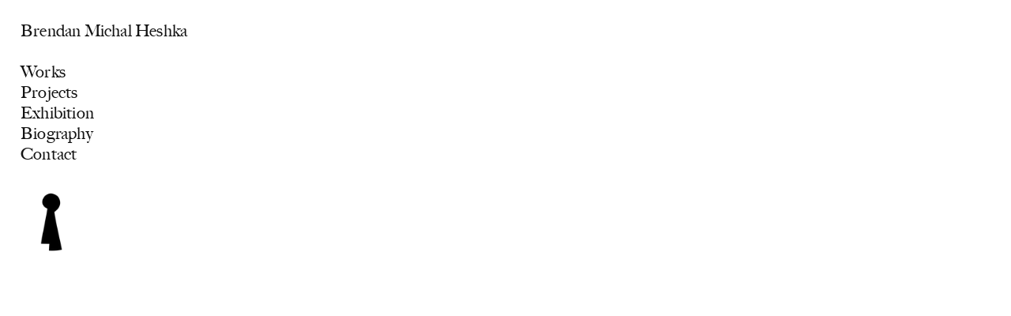

--- FILE ---
content_type: text/html; charset=UTF-8
request_url: https://brendanheshka.com/Info
body_size: 21400
content:
<!DOCTYPE html>
<!-- 

        Running on cargo.site

-->
<html lang="en" data-predefined-style="true" data-css-presets="true" data-css-preset data-typography-preset>
	<head>
<script>
				var __cargo_context__ = 'live';
				var __cargo_js_ver__ = 'c=3451682563';
				var __cargo_maint__ = false;
				
				
			</script>
					<meta http-equiv="X-UA-Compatible" content="IE=edge,chrome=1">
		<meta http-equiv="Content-Type" content="text/html; charset=utf-8">
		<meta name="viewport" content="initial-scale=1.0, maximum-scale=1.0, user-scalable=no">
		
			<meta name="robots" content="index,follow">
		<title>Info — Brendan Michal Heshka</title>
		<meta name="description" content="Brendan Michal Heshka   Works Projects Exhibition Biography Contact">
				<meta name="twitter:card" content="summary_large_image">
		<meta name="twitter:title" content="Info — Brendan Michal Heshka">
		<meta name="twitter:description" content="Brendan Michal Heshka   Works Projects Exhibition Biography Contact">
		<meta name="twitter:image" content="https://freight.cargo.site/w/1200/i/0f6ad21efaeac184eddab2fce5fe83a99525534c68b7b3caa52c03565de3e507/BrendanHeshka_DoorIllustration-04.png">
		<meta property="og:locale" content="en_US">
		<meta property="og:title" content="Info — Brendan Michal Heshka">
		<meta property="og:description" content="Brendan Michal Heshka   Works Projects Exhibition Biography Contact">
		<meta property="og:url" content="https://brendanheshka.com/Info">
		<meta property="og:image" content="https://freight.cargo.site/w/1200/i/0f6ad21efaeac184eddab2fce5fe83a99525534c68b7b3caa52c03565de3e507/BrendanHeshka_DoorIllustration-04.png">
		<meta property="og:type" content="website">

		<link rel="preconnect" href="https://static.cargo.site" crossorigin>
		<link rel="preconnect" href="https://freight.cargo.site" crossorigin>
				<link rel="preconnect" href="https://type.cargo.site" crossorigin>

		<!--<link rel="preload" href="https://static.cargo.site/assets/social/IconFont-Regular-0.9.3.woff2" as="font" type="font/woff" crossorigin>-->

		

		<link href="https://freight.cargo.site/t/original/i/91c5e45591bd7e4f5c9caa644226b34d0265e1c4308a6499ffc9e02db4acd105/03.20.2018-Symbols-1-01.ico" rel="shortcut icon">
		<link href="https://brendanheshka.com/rss" rel="alternate" type="application/rss+xml" title="Brendan Michal Heshka feed">

		<link href="https://brendanheshka.com/stylesheet?c=3451682563&1649271575" id="member_stylesheet" rel="stylesheet" type="text/css" />
<style id="">@font-face{font-family:Icons;src:url(https://static.cargo.site/assets/social/IconFont-Regular-0.9.3.woff2);unicode-range:U+E000-E15C,U+F0000,U+FE0E}@font-face{font-family:Icons;src:url(https://static.cargo.site/assets/social/IconFont-Regular-0.9.3.woff2);font-weight:240;unicode-range:U+E000-E15C,U+F0000,U+FE0E}@font-face{font-family:Icons;src:url(https://static.cargo.site/assets/social/IconFont-Regular-0.9.3.woff2);unicode-range:U+E000-E15C,U+F0000,U+FE0E;font-weight:400}@font-face{font-family:Icons;src:url(https://static.cargo.site/assets/social/IconFont-Regular-0.9.3.woff2);unicode-range:U+E000-E15C,U+F0000,U+FE0E;font-weight:600}@font-face{font-family:Icons;src:url(https://static.cargo.site/assets/social/IconFont-Regular-0.9.3.woff2);unicode-range:U+E000-E15C,U+F0000,U+FE0E;font-weight:800}@font-face{font-family:Icons;src:url(https://static.cargo.site/assets/social/IconFont-Regular-0.9.3.woff2);unicode-range:U+E000-E15C,U+F0000,U+FE0E;font-style:italic}@font-face{font-family:Icons;src:url(https://static.cargo.site/assets/social/IconFont-Regular-0.9.3.woff2);unicode-range:U+E000-E15C,U+F0000,U+FE0E;font-weight:200;font-style:italic}@font-face{font-family:Icons;src:url(https://static.cargo.site/assets/social/IconFont-Regular-0.9.3.woff2);unicode-range:U+E000-E15C,U+F0000,U+FE0E;font-weight:400;font-style:italic}@font-face{font-family:Icons;src:url(https://static.cargo.site/assets/social/IconFont-Regular-0.9.3.woff2);unicode-range:U+E000-E15C,U+F0000,U+FE0E;font-weight:600;font-style:italic}@font-face{font-family:Icons;src:url(https://static.cargo.site/assets/social/IconFont-Regular-0.9.3.woff2);unicode-range:U+E000-E15C,U+F0000,U+FE0E;font-weight:800;font-style:italic}body.iconfont-loading,body.iconfont-loading *{color:transparent!important}body{-moz-osx-font-smoothing:grayscale;-webkit-font-smoothing:antialiased;-webkit-text-size-adjust:none}body.no-scroll{overflow:hidden}/*!
 * Content
 */.page{word-wrap:break-word}:focus{outline:0}.pointer-events-none{pointer-events:none}.pointer-events-auto{pointer-events:auto}.pointer-events-none .page_content .audio-player,.pointer-events-none .page_content .shop_product,.pointer-events-none .page_content a,.pointer-events-none .page_content audio,.pointer-events-none .page_content button,.pointer-events-none .page_content details,.pointer-events-none .page_content iframe,.pointer-events-none .page_content img,.pointer-events-none .page_content input,.pointer-events-none .page_content video{pointer-events:auto}.pointer-events-none .page_content *>a,.pointer-events-none .page_content>a{position:relative}s *{text-transform:inherit}#toolset{position:fixed;bottom:10px;right:10px;z-index:8}.mobile #toolset,.template_site_inframe #toolset{display:none}#toolset a{display:block;height:24px;width:24px;margin:0;padding:0;text-decoration:none;background:rgba(0,0,0,.2)}#toolset a:hover{background:rgba(0,0,0,.8)}[data-adminview] #toolset a,[data-adminview] #toolset_admin a{background:rgba(0,0,0,.04);pointer-events:none;cursor:default}#toolset_admin a:active{background:rgba(0,0,0,.7)}#toolset_admin a svg>*{transform:scale(1.1) translate(0,-.5px);transform-origin:50% 50%}#toolset_admin a svg{pointer-events:none;width:100%!important;height:auto!important}#following-container{overflow:auto;-webkit-overflow-scrolling:touch}#following-container iframe{height:100%;width:100%;position:absolute;top:0;left:0;right:0;bottom:0}:root{--following-width:-400px;--following-animation-duration:450ms}@keyframes following-open{0%{transform:translateX(0)}100%{transform:translateX(var(--following-width))}}@keyframes following-open-inverse{0%{transform:translateX(0)}100%{transform:translateX(calc(-1 * var(--following-width)))}}@keyframes following-close{0%{transform:translateX(var(--following-width))}100%{transform:translateX(0)}}@keyframes following-close-inverse{0%{transform:translateX(calc(-1 * var(--following-width)))}100%{transform:translateX(0)}}body.animate-left{animation:following-open var(--following-animation-duration);animation-fill-mode:both;animation-timing-function:cubic-bezier(.24,1,.29,1)}#following-container.animate-left{animation:following-close-inverse var(--following-animation-duration);animation-fill-mode:both;animation-timing-function:cubic-bezier(.24,1,.29,1)}#following-container.animate-left #following-frame{animation:following-close var(--following-animation-duration);animation-fill-mode:both;animation-timing-function:cubic-bezier(.24,1,.29,1)}body.animate-right{animation:following-close var(--following-animation-duration);animation-fill-mode:both;animation-timing-function:cubic-bezier(.24,1,.29,1)}#following-container.animate-right{animation:following-open-inverse var(--following-animation-duration);animation-fill-mode:both;animation-timing-function:cubic-bezier(.24,1,.29,1)}#following-container.animate-right #following-frame{animation:following-open var(--following-animation-duration);animation-fill-mode:both;animation-timing-function:cubic-bezier(.24,1,.29,1)}.slick-slider{position:relative;display:block;-moz-box-sizing:border-box;box-sizing:border-box;-webkit-user-select:none;-moz-user-select:none;-ms-user-select:none;user-select:none;-webkit-touch-callout:none;-khtml-user-select:none;-ms-touch-action:pan-y;touch-action:pan-y;-webkit-tap-highlight-color:transparent}.slick-list{position:relative;display:block;overflow:hidden;margin:0;padding:0}.slick-list:focus{outline:0}.slick-list.dragging{cursor:pointer;cursor:hand}.slick-slider .slick-list,.slick-slider .slick-track{transform:translate3d(0,0,0);will-change:transform}.slick-track{position:relative;top:0;left:0;display:block}.slick-track:after,.slick-track:before{display:table;content:'';width:1px;height:1px;margin-top:-1px;margin-left:-1px}.slick-track:after{clear:both}.slick-loading .slick-track{visibility:hidden}.slick-slide{display:none;float:left;height:100%;min-height:1px}[dir=rtl] .slick-slide{float:right}.content .slick-slide img{display:inline-block}.content .slick-slide img:not(.image-zoom){cursor:pointer}.content .scrub .slick-list,.content .scrub .slick-slide img:not(.image-zoom){cursor:ew-resize}body.slideshow-scrub-dragging *{cursor:ew-resize!important}.content .slick-slide img:not([src]),.content .slick-slide img[src='']{width:100%;height:auto}.slick-slide.slick-loading img{display:none}.slick-slide.dragging img{pointer-events:none}.slick-initialized .slick-slide{display:block}.slick-loading .slick-slide{visibility:hidden}.slick-vertical .slick-slide{display:block;height:auto;border:1px solid transparent}.slick-arrow.slick-hidden{display:none}.slick-arrow{position:absolute;z-index:9;width:0;top:0;height:100%;cursor:pointer;will-change:opacity;-webkit-transition:opacity 333ms cubic-bezier(.4,0,.22,1);transition:opacity 333ms cubic-bezier(.4,0,.22,1)}.slick-arrow.hidden{opacity:0}.slick-arrow svg{position:absolute;width:36px;height:36px;top:0;left:0;right:0;bottom:0;margin:auto;transform:translate(.25px,.25px)}.slick-arrow svg.right-arrow{transform:translate(.25px,.25px) scaleX(-1)}.slick-arrow svg:active{opacity:.75}.slick-arrow svg .arrow-shape{fill:none!important;stroke:#fff;stroke-linecap:square}.slick-arrow svg .arrow-outline{fill:none!important;stroke-width:2.5px;stroke:rgba(0,0,0,.6);stroke-linecap:square}.slick-arrow.slick-next{right:0;text-align:right}.slick-next svg,.wallpaper-navigation .slick-next svg{margin-right:10px}.mobile .slick-next svg{margin-right:10px}.slick-arrow.slick-prev{text-align:left}.slick-prev svg,.wallpaper-navigation .slick-prev svg{margin-left:10px}.mobile .slick-prev svg{margin-left:10px}.loading_animation{display:none;vertical-align:middle;z-index:15;line-height:0;pointer-events:none;border-radius:100%}.loading_animation.hidden{display:none}.loading_animation.pulsing{opacity:0;display:inline-block;animation-delay:.1s;-webkit-animation-delay:.1s;-moz-animation-delay:.1s;animation-duration:12s;animation-iteration-count:infinite;animation:fade-pulse-in .5s ease-in-out;-moz-animation:fade-pulse-in .5s ease-in-out;-webkit-animation:fade-pulse-in .5s ease-in-out;-webkit-animation-fill-mode:forwards;-moz-animation-fill-mode:forwards;animation-fill-mode:forwards}.loading_animation.pulsing.no-delay{animation-delay:0s;-webkit-animation-delay:0s;-moz-animation-delay:0s}.loading_animation div{border-radius:100%}.loading_animation div svg{max-width:100%;height:auto}.loading_animation div,.loading_animation div svg{width:20px;height:20px}.loading_animation.full-width svg{width:100%;height:auto}.loading_animation.full-width.big svg{width:100px;height:100px}.loading_animation div svg>*{fill:#ccc}.loading_animation div{-webkit-animation:spin-loading 12s ease-out;-webkit-animation-iteration-count:infinite;-moz-animation:spin-loading 12s ease-out;-moz-animation-iteration-count:infinite;animation:spin-loading 12s ease-out;animation-iteration-count:infinite}.loading_animation.hidden{display:none}[data-backdrop] .loading_animation{position:absolute;top:15px;left:15px;z-index:99}.loading_animation.position-absolute.middle{top:calc(50% - 10px);left:calc(50% - 10px)}.loading_animation.position-absolute.topleft{top:0;left:0}.loading_animation.position-absolute.middleright{top:calc(50% - 10px);right:1rem}.loading_animation.position-absolute.middleleft{top:calc(50% - 10px);left:1rem}.loading_animation.gray div svg>*{fill:#999}.loading_animation.gray-dark div svg>*{fill:#666}.loading_animation.gray-darker div svg>*{fill:#555}.loading_animation.gray-light div svg>*{fill:#ccc}.loading_animation.white div svg>*{fill:rgba(255,255,255,.85)}.loading_animation.blue div svg>*{fill:#698fff}.loading_animation.inline{display:inline-block;margin-bottom:.5ex}.loading_animation.inline.left{margin-right:.5ex}@-webkit-keyframes fade-pulse-in{0%{opacity:0}50%{opacity:.5}100%{opacity:1}}@-moz-keyframes fade-pulse-in{0%{opacity:0}50%{opacity:.5}100%{opacity:1}}@keyframes fade-pulse-in{0%{opacity:0}50%{opacity:.5}100%{opacity:1}}@-webkit-keyframes pulsate{0%{opacity:1}50%{opacity:0}100%{opacity:1}}@-moz-keyframes pulsate{0%{opacity:1}50%{opacity:0}100%{opacity:1}}@keyframes pulsate{0%{opacity:1}50%{opacity:0}100%{opacity:1}}@-webkit-keyframes spin-loading{0%{transform:rotate(0)}9%{transform:rotate(1050deg)}18%{transform:rotate(-1090deg)}20%{transform:rotate(-1080deg)}23%{transform:rotate(-1080deg)}28%{transform:rotate(-1095deg)}29%{transform:rotate(-1065deg)}34%{transform:rotate(-1080deg)}35%{transform:rotate(-1050deg)}40%{transform:rotate(-1065deg)}41%{transform:rotate(-1035deg)}44%{transform:rotate(-1035deg)}47%{transform:rotate(-2160deg)}50%{transform:rotate(-2160deg)}56%{transform:rotate(45deg)}60%{transform:rotate(45deg)}80%{transform:rotate(6120deg)}100%{transform:rotate(0)}}@keyframes spin-loading{0%{transform:rotate(0)}9%{transform:rotate(1050deg)}18%{transform:rotate(-1090deg)}20%{transform:rotate(-1080deg)}23%{transform:rotate(-1080deg)}28%{transform:rotate(-1095deg)}29%{transform:rotate(-1065deg)}34%{transform:rotate(-1080deg)}35%{transform:rotate(-1050deg)}40%{transform:rotate(-1065deg)}41%{transform:rotate(-1035deg)}44%{transform:rotate(-1035deg)}47%{transform:rotate(-2160deg)}50%{transform:rotate(-2160deg)}56%{transform:rotate(45deg)}60%{transform:rotate(45deg)}80%{transform:rotate(6120deg)}100%{transform:rotate(0)}}[grid-row]{align-items:flex-start;box-sizing:border-box;display:-webkit-box;display:-webkit-flex;display:-ms-flexbox;display:flex;-webkit-flex-wrap:wrap;-ms-flex-wrap:wrap;flex-wrap:wrap}[grid-col]{box-sizing:border-box}[grid-row] [grid-col].empty:after{content:"\0000A0";cursor:text}body.mobile[data-adminview=content-editproject] [grid-row] [grid-col].empty:after{display:none}[grid-col=auto]{-webkit-box-flex:1;-webkit-flex:1;-ms-flex:1;flex:1}[grid-col=x12]{width:100%}[grid-col=x11]{width:50%}[grid-col=x10]{width:33.33%}[grid-col=x9]{width:25%}[grid-col=x8]{width:20%}[grid-col=x7]{width:16.666666667%}[grid-col=x6]{width:14.285714286%}[grid-col=x5]{width:12.5%}[grid-col=x4]{width:11.111111111%}[grid-col=x3]{width:10%}[grid-col=x2]{width:9.090909091%}[grid-col=x1]{width:8.333333333%}[grid-col="1"]{width:8.33333%}[grid-col="2"]{width:16.66667%}[grid-col="3"]{width:25%}[grid-col="4"]{width:33.33333%}[grid-col="5"]{width:41.66667%}[grid-col="6"]{width:50%}[grid-col="7"]{width:58.33333%}[grid-col="8"]{width:66.66667%}[grid-col="9"]{width:75%}[grid-col="10"]{width:83.33333%}[grid-col="11"]{width:91.66667%}[grid-col="12"]{width:100%}body.mobile [grid-responsive] [grid-col]{width:100%;-webkit-box-flex:none;-webkit-flex:none;-ms-flex:none;flex:none}[data-ce-host=true][contenteditable=true] [grid-pad]{pointer-events:none}[data-ce-host=true][contenteditable=true] [grid-pad]>*{pointer-events:auto}[grid-pad="0"]{padding:0}[grid-pad="0.25"]{padding:.125rem}[grid-pad="0.5"]{padding:.25rem}[grid-pad="0.75"]{padding:.375rem}[grid-pad="1"]{padding:.5rem}[grid-pad="1.25"]{padding:.625rem}[grid-pad="1.5"]{padding:.75rem}[grid-pad="1.75"]{padding:.875rem}[grid-pad="2"]{padding:1rem}[grid-pad="2.5"]{padding:1.25rem}[grid-pad="3"]{padding:1.5rem}[grid-pad="3.5"]{padding:1.75rem}[grid-pad="4"]{padding:2rem}[grid-pad="5"]{padding:2.5rem}[grid-pad="6"]{padding:3rem}[grid-pad="7"]{padding:3.5rem}[grid-pad="8"]{padding:4rem}[grid-pad="9"]{padding:4.5rem}[grid-pad="10"]{padding:5rem}[grid-gutter="0"]{margin:0}[grid-gutter="0.5"]{margin:-.25rem}[grid-gutter="1"]{margin:-.5rem}[grid-gutter="1.5"]{margin:-.75rem}[grid-gutter="2"]{margin:-1rem}[grid-gutter="2.5"]{margin:-1.25rem}[grid-gutter="3"]{margin:-1.5rem}[grid-gutter="3.5"]{margin:-1.75rem}[grid-gutter="4"]{margin:-2rem}[grid-gutter="5"]{margin:-2.5rem}[grid-gutter="6"]{margin:-3rem}[grid-gutter="7"]{margin:-3.5rem}[grid-gutter="8"]{margin:-4rem}[grid-gutter="10"]{margin:-5rem}[grid-gutter="12"]{margin:-6rem}[grid-gutter="14"]{margin:-7rem}[grid-gutter="16"]{margin:-8rem}[grid-gutter="18"]{margin:-9rem}[grid-gutter="20"]{margin:-10rem}small{max-width:100%;text-decoration:inherit}img:not([src]),img[src='']{outline:1px solid rgba(177,177,177,.4);outline-offset:-1px;content:url([data-uri])}img.image-zoom{cursor:-webkit-zoom-in;cursor:-moz-zoom-in;cursor:zoom-in}#imprimatur{color:#333;font-size:10px;font-family:-apple-system,BlinkMacSystemFont,"Segoe UI",Roboto,Oxygen,Ubuntu,Cantarell,"Open Sans","Helvetica Neue",sans-serif,"Sans Serif",Icons;/*!System*/position:fixed;opacity:.3;right:-28px;bottom:160px;transform:rotate(270deg);-ms-transform:rotate(270deg);-webkit-transform:rotate(270deg);z-index:8;text-transform:uppercase;color:#999;opacity:.5;padding-bottom:2px;text-decoration:none}.mobile #imprimatur{display:none}bodycopy cargo-link a{font-family:-apple-system,BlinkMacSystemFont,"Segoe UI",Roboto,Oxygen,Ubuntu,Cantarell,"Open Sans","Helvetica Neue",sans-serif,"Sans Serif",Icons;/*!System*/font-size:12px;font-style:normal;font-weight:400;transform:rotate(270deg);text-decoration:none;position:fixed!important;right:-27px;bottom:100px;text-decoration:none;letter-spacing:normal;background:0 0;border:0;border-bottom:0;outline:0}/*! PhotoSwipe Default UI CSS by Dmitry Semenov | photoswipe.com | MIT license */.pswp--has_mouse .pswp__button--arrow--left,.pswp--has_mouse .pswp__button--arrow--right,.pswp__ui{visibility:visible}.pswp--minimal--dark .pswp__top-bar,.pswp__button{background:0 0}.pswp,.pswp__bg,.pswp__container,.pswp__img--placeholder,.pswp__zoom-wrap,.quick-view-navigation{-webkit-backface-visibility:hidden}.pswp__button{cursor:pointer;opacity:1;-webkit-appearance:none;transition:opacity .2s;-webkit-box-shadow:none;box-shadow:none}.pswp__button-close>svg{top:10px;right:10px;margin-left:auto}.pswp--touch .quick-view-navigation{display:none}.pswp__ui{-webkit-font-smoothing:auto;opacity:1;z-index:1550}.quick-view-navigation{will-change:opacity;-webkit-transition:opacity 333ms cubic-bezier(.4,0,.22,1);transition:opacity 333ms cubic-bezier(.4,0,.22,1)}.quick-view-navigation .pswp__group .pswp__button{pointer-events:auto}.pswp__button>svg{position:absolute;width:36px;height:36px}.quick-view-navigation .pswp__group:active svg{opacity:.75}.pswp__button svg .shape-shape{fill:#fff}.pswp__button svg .shape-outline{fill:#000}.pswp__button-prev>svg{top:0;bottom:0;left:10px;margin:auto}.pswp__button-next>svg{top:0;bottom:0;right:10px;margin:auto}.quick-view-navigation .pswp__group .pswp__button-prev{position:absolute;left:0;top:0;width:0;height:100%}.quick-view-navigation .pswp__group .pswp__button-next{position:absolute;right:0;top:0;width:0;height:100%}.quick-view-navigation .close-button,.quick-view-navigation .left-arrow,.quick-view-navigation .right-arrow{transform:translate(.25px,.25px)}.quick-view-navigation .right-arrow{transform:translate(.25px,.25px) scaleX(-1)}.pswp__button svg .shape-outline{fill:transparent!important;stroke:#000;stroke-width:2.5px;stroke-linecap:square}.pswp__button svg .shape-shape{fill:transparent!important;stroke:#fff;stroke-width:1.5px;stroke-linecap:square}.pswp__bg,.pswp__scroll-wrap,.pswp__zoom-wrap{width:100%;position:absolute}.quick-view-navigation .pswp__group .pswp__button-close{margin:0}.pswp__container,.pswp__item,.pswp__zoom-wrap{right:0;bottom:0;top:0;position:absolute;left:0}.pswp__ui--hidden .pswp__button{opacity:.001}.pswp__ui--hidden .pswp__button,.pswp__ui--hidden .pswp__button *{pointer-events:none}.pswp .pswp__ui.pswp__ui--displaynone{display:none}.pswp__element--disabled{display:none!important}/*! PhotoSwipe main CSS by Dmitry Semenov | photoswipe.com | MIT license */.pswp{position:fixed;display:none;height:100%;width:100%;top:0;left:0;right:0;bottom:0;margin:auto;-ms-touch-action:none;touch-action:none;z-index:9999999;-webkit-text-size-adjust:100%;line-height:initial;letter-spacing:initial;outline:0}.pswp img{max-width:none}.pswp--zoom-disabled .pswp__img{cursor:default!important}.pswp--animate_opacity{opacity:.001;will-change:opacity;-webkit-transition:opacity 333ms cubic-bezier(.4,0,.22,1);transition:opacity 333ms cubic-bezier(.4,0,.22,1)}.pswp--open{display:block}.pswp--zoom-allowed .pswp__img{cursor:-webkit-zoom-in;cursor:-moz-zoom-in;cursor:zoom-in}.pswp--zoomed-in .pswp__img{cursor:-webkit-grab;cursor:-moz-grab;cursor:grab}.pswp--dragging .pswp__img{cursor:-webkit-grabbing;cursor:-moz-grabbing;cursor:grabbing}.pswp__bg{left:0;top:0;height:100%;opacity:0;transform:translateZ(0);will-change:opacity}.pswp__scroll-wrap{left:0;top:0;height:100%}.pswp__container,.pswp__zoom-wrap{-ms-touch-action:none;touch-action:none}.pswp__container,.pswp__img{-webkit-user-select:none;-moz-user-select:none;-ms-user-select:none;user-select:none;-webkit-tap-highlight-color:transparent;-webkit-touch-callout:none}.pswp__zoom-wrap{-webkit-transform-origin:left top;-ms-transform-origin:left top;transform-origin:left top;-webkit-transition:-webkit-transform 222ms cubic-bezier(.4,0,.22,1);transition:transform 222ms cubic-bezier(.4,0,.22,1)}.pswp__bg{-webkit-transition:opacity 222ms cubic-bezier(.4,0,.22,1);transition:opacity 222ms cubic-bezier(.4,0,.22,1)}.pswp--animated-in .pswp__bg,.pswp--animated-in .pswp__zoom-wrap{-webkit-transition:none;transition:none}.pswp--hide-overflow .pswp__scroll-wrap,.pswp--hide-overflow.pswp{overflow:hidden}.pswp__img{position:absolute;width:auto;height:auto;top:0;left:0}.pswp__img--placeholder--blank{background:#222}.pswp--ie .pswp__img{width:100%!important;height:auto!important;left:0;top:0}.pswp__ui--idle{opacity:0}.pswp__error-msg{position:absolute;left:0;top:50%;width:100%;text-align:center;font-size:14px;line-height:16px;margin-top:-8px;color:#ccc}.pswp__error-msg a{color:#ccc;text-decoration:underline}.pswp__error-msg{font-family:-apple-system,BlinkMacSystemFont,"Segoe UI",Roboto,Oxygen,Ubuntu,Cantarell,"Open Sans","Helvetica Neue",sans-serif}.quick-view.mouse-down .iframe-item{pointer-events:none!important}.quick-view-caption-positioner{pointer-events:none;width:100%;height:100%}.quick-view-caption-wrapper{margin:auto;position:absolute;bottom:0;left:0;right:0}.quick-view-horizontal-align-left .quick-view-caption-wrapper{margin-left:0}.quick-view-horizontal-align-right .quick-view-caption-wrapper{margin-right:0}[data-quick-view-caption]{transition:.1s opacity ease-in-out;position:absolute;bottom:0;left:0;right:0}.quick-view-horizontal-align-left [data-quick-view-caption]{text-align:left}.quick-view-horizontal-align-right [data-quick-view-caption]{text-align:right}.quick-view-caption{transition:.1s opacity ease-in-out}.quick-view-caption>*{display:inline-block}.quick-view-caption *{pointer-events:auto}.quick-view-caption.hidden{opacity:0}.shop_product .dropdown_wrapper{flex:0 0 100%;position:relative}.shop_product select{appearance:none;-moz-appearance:none;-webkit-appearance:none;outline:0;-webkit-font-smoothing:antialiased;-moz-osx-font-smoothing:grayscale;cursor:pointer;border-radius:0;white-space:nowrap;overflow:hidden!important;text-overflow:ellipsis}.shop_product select.dropdown::-ms-expand{display:none}.shop_product a{cursor:pointer;border-bottom:none;text-decoration:none}.shop_product a.out-of-stock{pointer-events:none}body.audio-player-dragging *{cursor:ew-resize!important}.audio-player{display:inline-flex;flex:1 0 calc(100% - 2px);width:calc(100% - 2px)}.audio-player .button{height:100%;flex:0 0 3.3rem;display:flex}.audio-player .separator{left:3.3rem;height:100%}.audio-player .buffer{width:0%;height:100%;transition:left .3s linear,width .3s linear}.audio-player.seeking .buffer{transition:left 0s,width 0s}.audio-player.seeking{user-select:none;-webkit-user-select:none;cursor:ew-resize}.audio-player.seeking *{user-select:none;-webkit-user-select:none;cursor:ew-resize}.audio-player .bar{overflow:hidden;display:flex;justify-content:space-between;align-content:center;flex-grow:1}.audio-player .progress{width:0%;height:100%;transition:width .3s linear}.audio-player.seeking .progress{transition:width 0s}.audio-player .pause,.audio-player .play{cursor:pointer;height:100%}.audio-player .note-icon{margin:auto 0;order:2;flex:0 1 auto}.audio-player .title{white-space:nowrap;overflow:hidden;text-overflow:ellipsis;pointer-events:none;user-select:none;padding:.5rem 0 .5rem 1rem;margin:auto auto auto 0;flex:0 3 auto;min-width:0;width:100%}.audio-player .total-time{flex:0 1 auto;margin:auto 0}.audio-player .current-time,.audio-player .play-text{flex:0 1 auto;margin:auto 0}.audio-player .stream-anim{user-select:none;margin:auto auto auto 0}.audio-player .stream-anim span{display:inline-block}.audio-player .buffer,.audio-player .current-time,.audio-player .note-svg,.audio-player .play-text,.audio-player .separator,.audio-player .total-time{user-select:none;pointer-events:none}.audio-player .buffer,.audio-player .play-text,.audio-player .progress{position:absolute}.audio-player,.audio-player .bar,.audio-player .button,.audio-player .current-time,.audio-player .note-icon,.audio-player .pause,.audio-player .play,.audio-player .total-time{position:relative}body.mobile .audio-player,body.mobile .audio-player *{-webkit-touch-callout:none}#standalone-admin-frame{border:0;width:400px;position:absolute;right:0;top:0;height:100vh;z-index:99}body[standalone-admin=true] #standalone-admin-frame{transform:translate(0,0)}body[standalone-admin=true] .main_container{width:calc(100% - 400px)}body[standalone-admin=false] #standalone-admin-frame{transform:translate(100%,0)}body[standalone-admin=false] .main_container{width:100%}.toggle_standaloneAdmin{position:fixed;top:0;right:400px;height:40px;width:40px;z-index:999;cursor:pointer;background-color:rgba(0,0,0,.4)}.toggle_standaloneAdmin:active{opacity:.7}body[standalone-admin=false] .toggle_standaloneAdmin{right:0}.toggle_standaloneAdmin *{color:#fff;fill:#fff}.toggle_standaloneAdmin svg{padding:6px;width:100%;height:100%;opacity:.85}body[standalone-admin=false] .toggle_standaloneAdmin #close,body[standalone-admin=true] .toggle_standaloneAdmin #backdropsettings{display:none}.toggle_standaloneAdmin>div{width:100%;height:100%}#admin_toggle_button{position:fixed;top:50%;transform:translate(0,-50%);right:400px;height:36px;width:12px;z-index:999;cursor:pointer;background-color:rgba(0,0,0,.09);padding-left:2px;margin-right:5px}#admin_toggle_button .bar{content:'';background:rgba(0,0,0,.09);position:fixed;width:5px;bottom:0;top:0;z-index:10}#admin_toggle_button:active{background:rgba(0,0,0,.065)}#admin_toggle_button *{color:#fff;fill:#fff}#admin_toggle_button svg{padding:0;width:16px;height:36px;margin-left:1px;opacity:1}#admin_toggle_button svg *{fill:#fff;opacity:1}#admin_toggle_button[data-state=closed] .toggle_admin_close{display:none}#admin_toggle_button[data-state=closed],#admin_toggle_button[data-state=closed] .toggle_admin_open{width:20px;cursor:pointer;margin:0}#admin_toggle_button[data-state=closed] svg{margin-left:2px}#admin_toggle_button[data-state=open] .toggle_admin_open{display:none}select,select *{text-rendering:auto!important}b b{font-weight:inherit}*{-webkit-box-sizing:border-box;-moz-box-sizing:border-box;box-sizing:border-box}customhtml>*{position:relative;z-index:10}body,html{min-height:100vh;margin:0;padding:0}html{touch-action:manipulation;position:relative;background-color:#fff}.main_container{min-height:100vh;width:100%;overflow:hidden}.container{display:-webkit-box;display:-webkit-flex;display:-moz-box;display:-ms-flexbox;display:flex;-webkit-flex-wrap:wrap;-moz-flex-wrap:wrap;-ms-flex-wrap:wrap;flex-wrap:wrap;max-width:100%;width:100%;overflow:visible}.container{align-items:flex-start;-webkit-align-items:flex-start}.page{z-index:2}.page ul li>text-limit{display:block}.content,.content_container,.pinned{-webkit-flex:1 0 auto;-moz-flex:1 0 auto;-ms-flex:1 0 auto;flex:1 0 auto;max-width:100%}.content_container{width:100%}.content_container.full_height{min-height:100vh}.page_background{position:absolute;top:0;left:0;width:100%;height:100%}.page_container{position:relative;overflow:visible;width:100%}.backdrop{position:absolute;top:0;z-index:1;width:100%;height:100%;max-height:100vh}.backdrop>div{position:absolute;top:0;left:0;width:100%;height:100%;-webkit-backface-visibility:hidden;backface-visibility:hidden;transform:translate3d(0,0,0);contain:strict}[data-backdrop].backdrop>div[data-overflowing]{max-height:100vh;position:absolute;top:0;left:0}body.mobile [split-responsive]{display:flex;flex-direction:column}body.mobile [split-responsive] .container{width:100%;order:2}body.mobile [split-responsive] .backdrop{position:relative;height:50vh;width:100%;order:1}body.mobile [split-responsive] [data-auxiliary].backdrop{position:absolute;height:50vh;width:100%;order:1}.page{position:relative;z-index:2}img[data-align=left]{float:left}img[data-align=right]{float:right}[data-rotation]{transform-origin:center center}.content .page_content:not([contenteditable=true]) [data-draggable]{pointer-events:auto!important;backface-visibility:hidden}.preserve-3d{-moz-transform-style:preserve-3d;transform-style:preserve-3d}.content .page_content:not([contenteditable=true]) [data-draggable] iframe{pointer-events:none!important}.dragging-active iframe{pointer-events:none!important}.content .page_content:not([contenteditable=true]) [data-draggable]:active{opacity:1}.content .scroll-transition-fade{transition:transform 1s ease-in-out,opacity .8s ease-in-out}.content .scroll-transition-fade.below-viewport{opacity:0;transform:translateY(40px)}.mobile.full_width .page_container:not([split-layout]) .container_width{width:100%}[data-view=pinned_bottom] .bottom_pin_invisibility{visibility:hidden}.pinned{position:relative;width:100%}.pinned .page_container.accommodate:not(.fixed):not(.overlay){z-index:2}.pinned .page_container.overlay{position:absolute;z-index:4}.pinned .page_container.overlay.fixed{position:fixed}.pinned .page_container.overlay.fixed .page{max-height:100vh;-webkit-overflow-scrolling:touch}.pinned .page_container.overlay.fixed .page.allow-scroll{overflow-y:auto;overflow-x:hidden}.pinned .page_container.overlay.fixed .page.allow-scroll{align-items:flex-start;-webkit-align-items:flex-start}.pinned .page_container .page.allow-scroll::-webkit-scrollbar{width:0;background:0 0;display:none}.pinned.pinned_top .page_container.overlay{left:0;top:0}.pinned.pinned_bottom .page_container.overlay{left:0;bottom:0}div[data-container=set]:empty{margin-top:1px}.thumbnails{position:relative;z-index:1}[thumbnails=grid]{align-items:baseline}[thumbnails=justify] .thumbnail{box-sizing:content-box}[thumbnails][data-padding-zero] .thumbnail{margin-bottom:-1px}[thumbnails=montessori] .thumbnail{pointer-events:auto;position:absolute}[thumbnails] .thumbnail>a{display:block;text-decoration:none}[thumbnails=montessori]{height:0}[thumbnails][data-resizing],[thumbnails][data-resizing] *{cursor:nwse-resize}[thumbnails] .thumbnail .resize-handle{cursor:nwse-resize;width:26px;height:26px;padding:5px;position:absolute;opacity:.75;right:-1px;bottom:-1px;z-index:100}[thumbnails][data-resizing] .resize-handle{display:none}[thumbnails] .thumbnail .resize-handle svg{position:absolute;top:0;left:0}[thumbnails] .thumbnail .resize-handle:hover{opacity:1}[data-can-move].thumbnail .resize-handle svg .resize_path_outline{fill:#fff}[data-can-move].thumbnail .resize-handle svg .resize_path{fill:#000}[thumbnails=montessori] .thumbnail_sizer{height:0;width:100%;position:relative;padding-bottom:100%;pointer-events:none}[thumbnails] .thumbnail img{display:block;min-height:3px;margin-bottom:0}[thumbnails] .thumbnail img:not([src]),img[src=""]{margin:0!important;width:100%;min-height:3px;height:100%!important;position:absolute}[aspect-ratio="1x1"].thumb_image{height:0;padding-bottom:100%;overflow:hidden}[aspect-ratio="4x3"].thumb_image{height:0;padding-bottom:75%;overflow:hidden}[aspect-ratio="16x9"].thumb_image{height:0;padding-bottom:56.25%;overflow:hidden}[thumbnails] .thumb_image{width:100%;position:relative}[thumbnails][thumbnail-vertical-align=top]{align-items:flex-start}[thumbnails][thumbnail-vertical-align=middle]{align-items:center}[thumbnails][thumbnail-vertical-align=bottom]{align-items:baseline}[thumbnails][thumbnail-horizontal-align=left]{justify-content:flex-start}[thumbnails][thumbnail-horizontal-align=middle]{justify-content:center}[thumbnails][thumbnail-horizontal-align=right]{justify-content:flex-end}.thumb_image.default_image>svg{position:absolute;top:0;left:0;bottom:0;right:0;width:100%;height:100%}.thumb_image.default_image{outline:1px solid #ccc;outline-offset:-1px;position:relative}.mobile.full_width [data-view=Thumbnail] .thumbnails_width{width:100%}.content [data-draggable] a:active,.content [data-draggable] img:active{opacity:initial}.content .draggable-dragging{opacity:initial}[data-draggable].draggable_visible{visibility:visible}[data-draggable].draggable_hidden{visibility:hidden}.gallery_card [data-draggable],.marquee [data-draggable]{visibility:inherit}[data-draggable]{visibility:visible;background-color:rgba(0,0,0,.003)}#site_menu_panel_container .image-gallery:not(.initialized){height:0;padding-bottom:100%;min-height:initial}.image-gallery:not(.initialized){min-height:100vh;visibility:hidden;width:100%}.image-gallery .gallery_card img{display:block;width:100%;height:auto}.image-gallery .gallery_card{transform-origin:center}.image-gallery .gallery_card.dragging{opacity:.1;transform:initial!important}.image-gallery:not([image-gallery=slideshow]) .gallery_card iframe:only-child,.image-gallery:not([image-gallery=slideshow]) .gallery_card video:only-child{width:100%;height:100%;top:0;left:0;position:absolute}.image-gallery[image-gallery=slideshow] .gallery_card video[muted][autoplay]:not([controls]),.image-gallery[image-gallery=slideshow] .gallery_card video[muted][data-autoplay]:not([controls]){pointer-events:none}.image-gallery [image-gallery-pad="0"] video:only-child{object-fit:cover;height:calc(100% + 1px)}div.image-gallery>a,div.image-gallery>iframe,div.image-gallery>img,div.image-gallery>video{display:none}[image-gallery-row]{align-items:flex-start;box-sizing:border-box;display:-webkit-box;display:-webkit-flex;display:-ms-flexbox;display:flex;-webkit-flex-wrap:wrap;-ms-flex-wrap:wrap;flex-wrap:wrap}.image-gallery .gallery_card_image{width:100%;position:relative}[data-predefined-style=true] .image-gallery a.gallery_card{display:block;border:none}[image-gallery-col]{box-sizing:border-box}[image-gallery-col=x12]{width:100%}[image-gallery-col=x11]{width:50%}[image-gallery-col=x10]{width:33.33%}[image-gallery-col=x9]{width:25%}[image-gallery-col=x8]{width:20%}[image-gallery-col=x7]{width:16.666666667%}[image-gallery-col=x6]{width:14.285714286%}[image-gallery-col=x5]{width:12.5%}[image-gallery-col=x4]{width:11.111111111%}[image-gallery-col=x3]{width:10%}[image-gallery-col=x2]{width:9.090909091%}[image-gallery-col=x1]{width:8.333333333%}.content .page_content [image-gallery-pad].image-gallery{pointer-events:none}.content .page_content [image-gallery-pad].image-gallery .gallery_card_image>*,.content .page_content [image-gallery-pad].image-gallery .gallery_image_caption{pointer-events:auto}.content .page_content [image-gallery-pad="0"]{padding:0}.content .page_content [image-gallery-pad="0.25"]{padding:.125rem}.content .page_content [image-gallery-pad="0.5"]{padding:.25rem}.content .page_content [image-gallery-pad="0.75"]{padding:.375rem}.content .page_content [image-gallery-pad="1"]{padding:.5rem}.content .page_content [image-gallery-pad="1.25"]{padding:.625rem}.content .page_content [image-gallery-pad="1.5"]{padding:.75rem}.content .page_content [image-gallery-pad="1.75"]{padding:.875rem}.content .page_content [image-gallery-pad="2"]{padding:1rem}.content .page_content [image-gallery-pad="2.5"]{padding:1.25rem}.content .page_content [image-gallery-pad="3"]{padding:1.5rem}.content .page_content [image-gallery-pad="3.5"]{padding:1.75rem}.content .page_content [image-gallery-pad="4"]{padding:2rem}.content .page_content [image-gallery-pad="5"]{padding:2.5rem}.content .page_content [image-gallery-pad="6"]{padding:3rem}.content .page_content [image-gallery-pad="7"]{padding:3.5rem}.content .page_content [image-gallery-pad="8"]{padding:4rem}.content .page_content [image-gallery-pad="9"]{padding:4.5rem}.content .page_content [image-gallery-pad="10"]{padding:5rem}.content .page_content [image-gallery-gutter="0"]{margin:0}.content .page_content [image-gallery-gutter="0.5"]{margin:-.25rem}.content .page_content [image-gallery-gutter="1"]{margin:-.5rem}.content .page_content [image-gallery-gutter="1.5"]{margin:-.75rem}.content .page_content [image-gallery-gutter="2"]{margin:-1rem}.content .page_content [image-gallery-gutter="2.5"]{margin:-1.25rem}.content .page_content [image-gallery-gutter="3"]{margin:-1.5rem}.content .page_content [image-gallery-gutter="3.5"]{margin:-1.75rem}.content .page_content [image-gallery-gutter="4"]{margin:-2rem}.content .page_content [image-gallery-gutter="5"]{margin:-2.5rem}.content .page_content [image-gallery-gutter="6"]{margin:-3rem}.content .page_content [image-gallery-gutter="7"]{margin:-3.5rem}.content .page_content [image-gallery-gutter="8"]{margin:-4rem}.content .page_content [image-gallery-gutter="10"]{margin:-5rem}.content .page_content [image-gallery-gutter="12"]{margin:-6rem}.content .page_content [image-gallery-gutter="14"]{margin:-7rem}.content .page_content [image-gallery-gutter="16"]{margin:-8rem}.content .page_content [image-gallery-gutter="18"]{margin:-9rem}.content .page_content [image-gallery-gutter="20"]{margin:-10rem}[image-gallery=slideshow]:not(.initialized)>*{min-height:1px;opacity:0;min-width:100%}[image-gallery=slideshow][data-constrained-by=height] [image-gallery-vertical-align].slick-track{align-items:flex-start}[image-gallery=slideshow] img.image-zoom:active{opacity:initial}[image-gallery=slideshow].slick-initialized .gallery_card{pointer-events:none}[image-gallery=slideshow].slick-initialized .gallery_card.slick-current{pointer-events:auto}[image-gallery=slideshow] .gallery_card:not(.has_caption){line-height:0}.content .page_content [image-gallery=slideshow].image-gallery>*{pointer-events:auto}.content [image-gallery=slideshow].image-gallery.slick-initialized .gallery_card{overflow:hidden;margin:0;display:flex;flex-flow:row wrap;flex-shrink:0}.content [image-gallery=slideshow].image-gallery.slick-initialized .gallery_card.slick-current{overflow:visible}[image-gallery=slideshow] .gallery_image_caption{opacity:1;transition:opacity .3s;-webkit-transition:opacity .3s;width:100%;margin-left:auto;margin-right:auto;clear:both}[image-gallery-horizontal-align=left] .gallery_image_caption{text-align:left}[image-gallery-horizontal-align=middle] .gallery_image_caption{text-align:center}[image-gallery-horizontal-align=right] .gallery_image_caption{text-align:right}[image-gallery=slideshow][data-slideshow-in-transition] .gallery_image_caption{opacity:0;transition:opacity .3s;-webkit-transition:opacity .3s}[image-gallery=slideshow] .gallery_card_image{width:initial;margin:0;display:inline-block}[image-gallery=slideshow] .gallery_card img{margin:0;display:block}[image-gallery=slideshow][data-exploded]{align-items:flex-start;box-sizing:border-box;display:-webkit-box;display:-webkit-flex;display:-ms-flexbox;display:flex;-webkit-flex-wrap:wrap;-ms-flex-wrap:wrap;flex-wrap:wrap;justify-content:flex-start;align-content:flex-start}[image-gallery=slideshow][data-exploded] .gallery_card{padding:1rem;width:16.666%}[image-gallery=slideshow][data-exploded] .gallery_card_image{height:0;display:block;width:100%}[image-gallery=grid]{align-items:baseline}[image-gallery=grid] .gallery_card.has_caption .gallery_card_image{display:block}[image-gallery=grid] [image-gallery-pad="0"].gallery_card{margin-bottom:-1px}[image-gallery=grid] .gallery_card img{margin:0}[image-gallery=columns] .gallery_card img{margin:0}[image-gallery=justify]{align-items:flex-start}[image-gallery=justify] .gallery_card img{margin:0}[image-gallery=montessori][image-gallery-row]{display:block}[image-gallery=montessori] a.gallery_card,[image-gallery=montessori] div.gallery_card{position:absolute;pointer-events:auto}[image-gallery=montessori][data-can-move] .gallery_card,[image-gallery=montessori][data-can-move] .gallery_card .gallery_card_image,[image-gallery=montessori][data-can-move] .gallery_card .gallery_card_image>*{cursor:move}[image-gallery=montessori]{position:relative;height:0}[image-gallery=freeform] .gallery_card{position:relative}[image-gallery=freeform] [image-gallery-pad="0"].gallery_card{margin-bottom:-1px}[image-gallery-vertical-align]{display:flex;flex-flow:row wrap}[image-gallery-vertical-align].slick-track{display:flex;flex-flow:row nowrap}.image-gallery .slick-list{margin-bottom:-.3px}[image-gallery-vertical-align=top]{align-content:flex-start;align-items:flex-start}[image-gallery-vertical-align=middle]{align-items:center;align-content:center}[image-gallery-vertical-align=bottom]{align-content:flex-end;align-items:flex-end}[image-gallery-horizontal-align=left]{justify-content:flex-start}[image-gallery-horizontal-align=middle]{justify-content:center}[image-gallery-horizontal-align=right]{justify-content:flex-end}.image-gallery[data-resizing],.image-gallery[data-resizing] *{cursor:nwse-resize!important}.image-gallery .gallery_card .resize-handle,.image-gallery .gallery_card .resize-handle *{cursor:nwse-resize!important}.image-gallery .gallery_card .resize-handle{width:26px;height:26px;padding:5px;position:absolute;opacity:.75;right:-1px;bottom:-1px;z-index:10}.image-gallery[data-resizing] .resize-handle{display:none}.image-gallery .gallery_card .resize-handle svg{cursor:nwse-resize!important;position:absolute;top:0;left:0}.image-gallery .gallery_card .resize-handle:hover{opacity:1}[data-can-move].gallery_card .resize-handle svg .resize_path_outline{fill:#fff}[data-can-move].gallery_card .resize-handle svg .resize_path{fill:#000}[image-gallery=montessori] .thumbnail_sizer{height:0;width:100%;position:relative;padding-bottom:100%;pointer-events:none}#site_menu_button{display:block;text-decoration:none;pointer-events:auto;z-index:9;vertical-align:top;cursor:pointer;box-sizing:content-box;font-family:Icons}#site_menu_button.custom_icon{padding:0;line-height:0}#site_menu_button.custom_icon img{width:100%;height:auto}#site_menu_wrapper.disabled #site_menu_button{display:none}#site_menu_wrapper.mobile_only #site_menu_button{display:none}body.mobile #site_menu_wrapper.mobile_only:not(.disabled) #site_menu_button:not(.active){display:block}#site_menu_panel_container[data-type=cargo_menu] #site_menu_panel{display:block;position:fixed;top:0;right:0;bottom:0;left:0;z-index:10;cursor:default}.site_menu{pointer-events:auto;position:absolute;z-index:11;top:0;bottom:0;line-height:0;max-width:400px;min-width:300px;font-size:20px;text-align:left;background:rgba(20,20,20,.95);padding:20px 30px 90px 30px;overflow-y:auto;overflow-x:hidden;display:-webkit-box;display:-webkit-flex;display:-ms-flexbox;display:flex;-webkit-box-orient:vertical;-webkit-box-direction:normal;-webkit-flex-direction:column;-ms-flex-direction:column;flex-direction:column;-webkit-box-pack:start;-webkit-justify-content:flex-start;-ms-flex-pack:start;justify-content:flex-start}body.mobile #site_menu_wrapper .site_menu{-webkit-overflow-scrolling:touch;min-width:auto;max-width:100%;width:100%;padding:20px}#site_menu_wrapper[data-sitemenu-position=bottom-left] #site_menu,#site_menu_wrapper[data-sitemenu-position=top-left] #site_menu{left:0}#site_menu_wrapper[data-sitemenu-position=bottom-right] #site_menu,#site_menu_wrapper[data-sitemenu-position=top-right] #site_menu{right:0}#site_menu_wrapper[data-type=page] .site_menu{right:0;left:0;width:100%;padding:0;margin:0;background:0 0}.site_menu_wrapper.open .site_menu{display:block}.site_menu div{display:block}.site_menu a{text-decoration:none;display:inline-block;color:rgba(255,255,255,.75);max-width:100%;overflow:hidden;white-space:nowrap;text-overflow:ellipsis;line-height:1.4}.site_menu div a.active{color:rgba(255,255,255,.4)}.site_menu div.set-link>a{font-weight:700}.site_menu div.hidden{display:none}.site_menu .close{display:block;position:absolute;top:0;right:10px;font-size:60px;line-height:50px;font-weight:200;color:rgba(255,255,255,.4);cursor:pointer;user-select:none}#site_menu_panel_container .page_container{position:relative;overflow:hidden;background:0 0;z-index:2}#site_menu_panel_container .site_menu_page_wrapper{position:fixed;top:0;left:0;overflow-y:auto;-webkit-overflow-scrolling:touch;height:100%;width:100%;z-index:100}#site_menu_panel_container .site_menu_page_wrapper .backdrop{pointer-events:none}#site_menu_panel_container #site_menu_page_overlay{position:fixed;top:0;right:0;bottom:0;left:0;cursor:default;z-index:1}#shop_button{display:block;text-decoration:none;pointer-events:auto;z-index:9;vertical-align:top;cursor:pointer;box-sizing:content-box;font-family:Icons}#shop_button.custom_icon{padding:0;line-height:0}#shop_button.custom_icon img{width:100%;height:auto}#shop_button.disabled{display:none}.loading[data-loading]{display:none;position:fixed;bottom:8px;left:8px;z-index:100}.new_site_button_wrapper{font-size:1.8rem;font-weight:400;color:rgba(0,0,0,.85);font-family:-apple-system,BlinkMacSystemFont,'Segoe UI',Roboto,Oxygen,Ubuntu,Cantarell,'Open Sans','Helvetica Neue',sans-serif,'Sans Serif',Icons;font-style:normal;line-height:1.4;color:#fff;position:fixed;bottom:0;right:0;z-index:999}body.template_site #toolset{display:none!important}body.mobile .new_site_button{display:none}.new_site_button{display:flex;height:44px;cursor:pointer}.new_site_button .plus{width:44px;height:100%}.new_site_button .plus svg{width:100%;height:100%}.new_site_button .plus svg line{stroke:#000;stroke-width:2px}.new_site_button .plus:after,.new_site_button .plus:before{content:'';width:30px;height:2px}.new_site_button .text{background:#0fce83;display:none;padding:7.5px 15px 7.5px 15px;height:100%;font-size:20px;color:#222}.new_site_button:active{opacity:.8}.new_site_button.show_full .text{display:block}.new_site_button.show_full .plus{display:none}html:not(.admin-wrapper) .template_site #confirm_modal [data-progress] .progress-indicator:after{content:'Generating Site...';padding:7.5px 15px;right:-200px;color:#000}bodycopy svg.marker-overlay,bodycopy svg.marker-overlay *{transform-origin:0 0;-webkit-transform-origin:0 0;box-sizing:initial}bodycopy svg#svgroot{box-sizing:initial}bodycopy svg.marker-overlay{padding:inherit;position:absolute;left:0;top:0;width:100%;height:100%;min-height:1px;overflow:visible;pointer-events:none;z-index:999}bodycopy svg.marker-overlay *{pointer-events:initial}bodycopy svg.marker-overlay text{letter-spacing:initial}bodycopy svg.marker-overlay a{cursor:pointer}.marquee:not(.torn-down){overflow:hidden;width:100%;position:relative;padding-bottom:.25em;padding-top:.25em;margin-bottom:-.25em;margin-top:-.25em;contain:layout}.marquee .marquee_contents{will-change:transform;display:flex;flex-direction:column}.marquee[behavior][direction].torn-down{white-space:normal}.marquee[behavior=bounce] .marquee_contents{display:block;float:left;clear:both}.marquee[behavior=bounce] .marquee_inner{display:block}.marquee[behavior=bounce][direction=vertical] .marquee_contents{width:100%}.marquee[behavior=bounce][direction=diagonal] .marquee_inner:last-child,.marquee[behavior=bounce][direction=vertical] .marquee_inner:last-child{position:relative;visibility:hidden}.marquee[behavior=bounce][direction=horizontal],.marquee[behavior=scroll][direction=horizontal]{white-space:pre}.marquee[behavior=scroll][direction=horizontal] .marquee_contents{display:inline-flex;white-space:nowrap;min-width:100%}.marquee[behavior=scroll][direction=horizontal] .marquee_inner{min-width:100%}.marquee[behavior=scroll] .marquee_inner:first-child{will-change:transform;position:absolute;width:100%;top:0;left:0}.cycle{display:none}</style>
<script type="text/json" data-set="defaults" >{"current_offset":0,"current_page":1,"cargo_url":"brendanbrendan","is_domain":true,"is_mobile":false,"is_tablet":false,"is_phone":false,"api_path":"https:\/\/brendanheshka.com\/_api","is_editor":false,"is_template":false,"is_direct_link":true,"direct_link_pid":16748683}</script>
<script type="text/json" data-set="DisplayOptions" >{"user_id":958647,"pagination_count":24,"title_in_project":true,"disable_project_scroll":false,"learning_cargo_seen":true,"resource_url":null,"use_sets":null,"sets_are_clickable":null,"set_links_position":null,"sticky_pages":null,"total_projects":0,"slideshow_responsive":false,"slideshow_thumbnails_header":true,"layout_options":{"content_position":"right_cover","content_width":"75","content_margin":"5","main_margin":"2.5","text_alignment":"text_left","vertical_position":"vertical_top","bgcolor":"rgb(255, 255, 255)","WebFontConfig":{"cargo":{"families":{"Neue Haas Grotesk":{"variants":["n4","i4","n5","i5","n7","i7"]},"Big Caslon FB":{"variants":["n4","i4","n7","i7"]}}},"system":{"families":{"-apple-system":{"variants":["n4"]}}}},"links_orientation":"links_horizontal","viewport_size":"phone","mobile_zoom":"24","mobile_view":"desktop","mobile_padding":"-1","mobile_formatting":false,"width_unit":"rem","text_width":"66","is_feed":false,"limit_vertical_images":false,"image_zoom":true,"mobile_images_full_width":false,"responsive_columns":"1","responsive_thumbnails_padding":"0.7","enable_sitemenu":false,"sitemenu_mobileonly":false,"menu_position":"top-left","sitemenu_option":"cargo_menu","responsive_row_height":"75","advanced_padding_enabled":false,"main_margin_top":"2.5","main_margin_right":"2.5","main_margin_bottom":"2.5","main_margin_left":"2.5","mobile_pages_full_width":true,"scroll_transition":false,"image_full_zoom":false,"quick_view_height":"100","quick_view_width":"100","quick_view_alignment":"quick_view_center_center","advanced_quick_view_padding_enabled":false,"quick_view_padding":"2.5","quick_view_padding_top":"2.5","quick_view_padding_bottom":"2.5","quick_view_padding_left":"2.5","quick_view_padding_right":"2.5","quick_content_alignment":"quick_content_center_center","close_quick_view_on_scroll":true,"show_quick_view_ui":true,"quick_view_bgcolor":"rgba(0, 0, 0, 0.8)","quick_view_caption":false},"element_sort":{"no-group":[{"name":"Navigation","isActive":true},{"name":"Header Text","isActive":true},{"name":"Content","isActive":true},{"name":"Header Image","isActive":false}]},"site_menu_options":{"display_type":"page","enable":true,"mobile_only":true,"position":"top-right","single_page_id":16748683,"icon":"\ue131","show_homepage":true,"single_page_url":"Menu","custom_icon":false},"ecommerce_options":{"enable_ecommerce_button":false,"shop_button_position":"bottom-right","shop_icon":"\ue138","custom_icon":false,"shop_icon_text":"SHOPPING BAG &lt;(#)&gt;","icon":"","enable_geofencing":false,"enabled_countries":["AF","AX","AL","DZ","AS","AD","AO","AI","AQ","AG","AR","AM","AW","AU","AT","AZ","BS","BH","BD","BB","BY","BE","BZ","BJ","BM","BT","BO","BQ","BA","BW","BV","BR","IO","BN","BG","BF","BI","KH","CM","CA","CV","KY","CF","TD","CL","CN","CX","CC","CO","KM","CG","CD","CK","CR","CI","HR","CU","CW","CY","CZ","DK","DJ","DM","DO","EC","EG","SV","GQ","ER","EE","ET","FK","FO","FJ","FI","FR","GF","PF","TF","GA","GM","GE","DE","GH","GI","GR","GL","GD","GP","GU","GT","GG","GN","GW","GY","HT","HM","VA","HN","HK","HU","IS","IN","ID","IR","IQ","IE","IM","IL","IT","JM","JP","JE","JO","KZ","KE","KI","KP","KR","KW","KG","LA","LV","LB","LS","LR","LY","LI","LT","LU","MO","MK","MG","MW","MY","MV","ML","MT","MH","MQ","MR","MU","YT","MX","FM","MD","MC","MN","ME","MS","MA","MZ","MM","NA","NR","NP","NL","NC","NZ","NI","NE","NG","NU","NF","MP","NO","OM","PK","PW","PS","PA","PG","PY","PE","PH","PN","PL","PT","PR","QA","RE","RO","RU","RW","BL","SH","KN","LC","MF","PM","VC","WS","SM","ST","SA","SN","RS","SC","SL","SG","SX","SK","SI","SB","SO","ZA","GS","SS","ES","LK","SD","SR","SJ","SZ","SE","CH","SY","TW","TJ","TZ","TH","TL","TG","TK","TO","TT","TN","TR","TM","TC","TV","UG","UA","AE","GB","US","UM","UY","UZ","VU","VE","VN","VG","VI","WF","EH","YE","ZM","ZW"]},"analytics_disabled":true}</script>
<script type="text/json" data-set="Site" >{"id":"958647","direct_link":"https:\/\/brendanheshka.com","display_url":"brendanheshka.com","site_url":"brendanbrendan","account_shop_id":null,"has_ecommerce":false,"has_shop":false,"ecommerce_key_public":null,"cargo_spark_button":false,"following_url":null,"website_title":"Brendan Michal Heshka","meta_tags":"","meta_description":"","meta_head":"","homepage_id":"16748882","css_url":"https:\/\/brendanheshka.com\/stylesheet","rss_url":"https:\/\/brendanheshka.com\/rss","js_url":"\/_jsapps\/design\/design.js","favicon_url":"https:\/\/freight.cargo.site\/t\/original\/i\/91c5e45591bd7e4f5c9caa644226b34d0265e1c4308a6499ffc9e02db4acd105\/03.20.2018-Symbols-1-01.ico","home_url":"https:\/\/cargo.site","auth_url":"https:\/\/cargo.site","profile_url":null,"profile_width":0,"profile_height":0,"social_image_url":null,"social_width":0,"social_height":0,"social_description":"Cargo","social_has_image":false,"social_has_description":false,"site_menu_icon":null,"site_menu_has_image":false,"custom_html":"<customhtml><\/customhtml>","filter":null,"is_editor":false,"use_hi_res":false,"hiq":null,"progenitor_site":"fixedwidth","files":[],"resource_url":"brendanheshka.com\/_api\/v0\/site\/958647"}</script>
<script type="text/json" data-set="ScaffoldingData" >{"id":0,"title":"Brendan Michal Heshka","project_url":0,"set_id":0,"is_homepage":false,"pin":false,"is_set":true,"in_nav":false,"stack":false,"sort":0,"index":0,"page_count":10,"pin_position":null,"thumbnail_options":null,"pages":[{"id":16748882,"site_id":958647,"project_url":"Homepage","direct_link":"https:\/\/brendanheshka.com\/Homepage","type":"page","title":"Homepage","title_no_html":"Homepage","tags":"","display":false,"pin":false,"pin_options":null,"in_nav":false,"is_homepage":true,"backdrop_enabled":false,"is_set":false,"stack":false,"excerpt":"All rights reserved\u00a0\u00a9 2023 Brendan Heshka\n\n\nImpressum \u00b7 Instagram\u00a0\u00b7 Contact","content":"<br><br>\n<br><div grid-row=\"\" grid-pad=\"5\" grid-gutter=\"10\" grid-responsive=\"\">\n\t<div grid-col=\"x12\" grid-pad=\"5\"><div style=\"text-align: center;\"><br><br>\n<br><br>\n<img width=\"5616\" height=\"3744\" width_o=\"5616\" height_o=\"3744\" data-src=\"https:\/\/freight.cargo.site\/t\/original\/i\/d9f5e7a29115eeb037a8cabcc4971387640ef801291bc23a49a33e48e9afa98f\/Black_triptych_02.jpg\" data-mid=\"183416473\" border=\"0\" data-scale=\"87\"\/><\/div><\/div>\n<\/div><div grid-row=\"\" grid-pad=\"5\" grid-gutter=\"10\" grid-responsive=\"\">\n\t<div grid-col=\"x12\" grid-pad=\"5\" class=\"\"><br><br>\n<br><br><br><br><br><div style=\"text-align: center\"><img width=\"1859\" height=\"3209\" width_o=\"1859\" height_o=\"3209\" data-src=\"https:\/\/freight.cargo.site\/t\/original\/i\/e7661521901619e8eeccb68c3f2729068ad95604a8782c14902305ac07c4cc13\/Wheel-02.png\" data-mid=\"100978406\" border=\"0\" data-scale=\"3\" data-no-zoom\/><br><\/div><br><div style=\"text-align: center;\"><small>All rights reserved&nbsp;<\/small><small>\u00a9 2023 Brendan Heshka<\/small>\n<br>\n<small><a href=\"Impressum\" rel=\"history\">Impressum<\/a> \u00b7 <a href=\"https:\/\/www.instagram.com\/brendanheshka\/\" target=\"_blank\">Instagram<\/a>&nbsp;\u00b7 <a href=\"mailto:brendanmichal@gmail.com\">Contact<\/a><\/small><\/div><br>\n<br>\n<\/div>\n<\/div>","content_no_html":"\n\n\t\n\n{image 7 scale=\"87\"}\n\n\t\n{image 6 scale=\"3\" no-zoom}All rights reserved&nbsp;\u00a9 2023 Brendan Heshka\n\nImpressum \u00b7 Instagram&nbsp;\u00b7 Contact\n\n\n","content_partial_html":"<br><br>\n<br>\n\t<br><br>\n<br><br>\n<img width=\"5616\" height=\"3744\" width_o=\"5616\" height_o=\"3744\" data-src=\"https:\/\/freight.cargo.site\/t\/original\/i\/d9f5e7a29115eeb037a8cabcc4971387640ef801291bc23a49a33e48e9afa98f\/Black_triptych_02.jpg\" data-mid=\"183416473\" border=\"0\" data-scale=\"87\"\/>\n\n\t<br><br>\n<br><br><br><br><br><img width=\"1859\" height=\"3209\" width_o=\"1859\" height_o=\"3209\" data-src=\"https:\/\/freight.cargo.site\/t\/original\/i\/e7661521901619e8eeccb68c3f2729068ad95604a8782c14902305ac07c4cc13\/Wheel-02.png\" data-mid=\"100978406\" border=\"0\" data-scale=\"3\" data-no-zoom\/><br><br>All rights reserved&nbsp;\u00a9 2023 Brendan Heshka\n<br>\n<a href=\"Impressum\" rel=\"history\">Impressum<\/a> \u00b7 <a href=\"https:\/\/www.instagram.com\/brendanheshka\/\" target=\"_blank\">Instagram<\/a>&nbsp;\u00b7 <a href=\"mailto:brendanmichal@gmail.com\">Contact<\/a><br>\n<br>\n\n","thumb":"91669736","thumb_meta":{"thumbnail_crop":{"percentWidth":"100","marginLeft":0,"marginTop":-37.5,"imageModel":{"id":91669736,"project_id":16748882,"image_ref":"{image 2}","name":"RedDoor.FullClose.jpg","hash":"01cd7eff3a9838ed0d1fea7ba727dcca4b63d86ed3c7cf0bf70bb0532e3ee593","width":3744,"height":5616,"sort":0,"exclude_from_backdrop":false,"date_added":"1607595584"},"stored":{"ratio":150,"crop_ratio":"4x3"},"cropManuallySet":true}},"thumb_is_visible":false,"sort":0,"index":0,"set_id":0,"page_options":{"using_local_css":false,"local_css":"[local-style=\"16748882\"] .container_width {\n}\n\n[local-style=\"16748882\"] body {\n\tbackground-color: initial \/*!variable_defaults*\/;\n}\n\n[local-style=\"16748882\"] .backdrop {\n}\n\n[local-style=\"16748882\"] .page {\n}\n\n[local-style=\"16748882\"] .page_background {\n\tbackground-color: initial \/*!page_container_bgcolor*\/;\n}\n\n[local-style=\"16748882\"] .content_padding {\n}\n\n[data-predefined-style=\"true\"] [local-style=\"16748882\"] bodycopy {\n}\n\n[data-predefined-style=\"true\"] [local-style=\"16748882\"] bodycopy a {\n}\n\n[data-predefined-style=\"true\"] [local-style=\"16748882\"] bodycopy a:hover {\n}\n\n[data-predefined-style=\"true\"] [local-style=\"16748882\"] h1 {\n}\n\n[data-predefined-style=\"true\"] [local-style=\"16748882\"] h1 a {\n}\n\n[data-predefined-style=\"true\"] [local-style=\"16748882\"] h1 a:hover {\n}\n\n[data-predefined-style=\"true\"] [local-style=\"16748882\"] h2 {\n}\n\n[data-predefined-style=\"true\"] [local-style=\"16748882\"] h2 a {\n}\n\n[data-predefined-style=\"true\"] [local-style=\"16748882\"] h2 a:hover {\n}\n\n[data-predefined-style=\"true\"] [local-style=\"16748882\"] small {\n}\n\n[data-predefined-style=\"true\"] [local-style=\"16748882\"] small a {\n}\n\n[data-predefined-style=\"true\"] [local-style=\"16748882\"] small a:hover {\n}","local_layout_options":{"split_layout":false,"split_responsive":false,"full_height":false,"advanced_padding_enabled":false,"page_container_bgcolor":"","show_local_thumbs":false,"page_bgcolor":""}},"set_open":false,"images":[{"id":91669736,"project_id":16748882,"image_ref":"{image 2}","name":"RedDoor.FullClose.jpg","hash":"01cd7eff3a9838ed0d1fea7ba727dcca4b63d86ed3c7cf0bf70bb0532e3ee593","width":3744,"height":5616,"sort":0,"exclude_from_backdrop":false,"date_added":"1607595584"},{"id":91669832,"project_id":16748882,"image_ref":"{image 3}","name":"AmericanExpress.landscape.jpg","hash":"9535e0b2798dbf7014b7d8bd9f969dd51520143fd970c5c7bbe9b502f41a90c5","width":5426,"height":3617,"sort":0,"exclude_from_backdrop":false,"date_added":"1607595707"},{"id":91818982,"project_id":16748882,"image_ref":"{image 4}","name":"Triptych_FateHansMots_landscape.jpg","hash":"3e6b5e91581d0340eb508de35bb07b9b142643306e2cf218f70c09818d01c908","width":5369,"height":3580,"sort":0,"exclude_from_backdrop":false,"date_added":"1607695491"},{"id":91819448,"project_id":16748882,"image_ref":"{image 5}","name":"Triptych_FateHansMots_landscape_Edit.jpg","hash":"f1d954ef0751f7a71eaddaf4bfdeb54e893b48c594eaec3f32335305329abb9b","width":4715,"height":3144,"sort":0,"exclude_from_backdrop":false,"date_added":"1607695921"},{"id":100978406,"project_id":16748882,"image_ref":"{image 6}","name":"Wheel-02.png","hash":"e7661521901619e8eeccb68c3f2729068ad95604a8782c14902305ac07c4cc13","width":1859,"height":3209,"sort":0,"exclude_from_backdrop":false,"date_added":"1614958467"},{"id":183416473,"project_id":16748882,"image_ref":"{image 7}","name":"Black_triptych_02.jpg","hash":"d9f5e7a29115eeb037a8cabcc4971387640ef801291bc23a49a33e48e9afa98f","width":5616,"height":3744,"sort":0,"exclude_from_backdrop":false,"date_added":"1687860776"}],"backdrop":null},{"id":16748683,"site_id":958647,"project_url":"Info","direct_link":"https:\/\/brendanheshka.com\/Info","type":"page","title":"Info","title_no_html":"Info","tags":"","display":false,"pin":true,"pin_options":{"position":"top","overlay":true,"accommodate":false,"exclude_mobile":true,"fixed":true},"in_nav":true,"is_homepage":false,"backdrop_enabled":false,"is_set":false,"stack":false,"excerpt":"Brendan Michal Heshka\n\n\u00a0\n\nWorks\n\n\nProjects\n\nExhibition\n\nBiography\n\n\nContact","content":"<h2><a href=\"Homepage\" rel=\"history\">Brendan Michal Heshka<\/a><br>\n&nbsp;<br>\n<a href=\"Works\" rel=\"history\">Works<\/a>\n<br>\n<a href=\"Projects\" rel=\"history\">Projects<\/a><br>\n<a href=\"Exhibition\" rel=\"history\">Exhibition<\/a><br>\n<a href=\"Biography\" rel=\"history\">Biography<\/a>\n<br>\n<a href=\"Contact\" rel=\"history\">Contact<\/a><br><\/h2><br>\n<a href=\"Homepage\" rel=\"history\" class=\"image-link\"><br><img width=\"4167\" height=\"4167\" width_o=\"4167\" height_o=\"4167\" data-src=\"https:\/\/freight.cargo.site\/t\/original\/i\/5dc5159d10815c028fdc1061d8bfead5ed7314fba18444531bb9f90bd9e2da77\/03.20.2018-Symbols-1-01.png\" data-mid=\"103236047\" border=\"0\" data-scale=\"29\" data-no-zoom\/><br>\n\n<br><br><br><br>\n<\/a><br><br><br>\n<br><br><br><br><br><br><br><br><br><br>\n<br>\n<br>","content_no_html":"Brendan Michal Heshka\n&nbsp;\nWorks\n\nProjects\nExhibition\nBiography\n\nContact\n{image 9 scale=\"29\" no-zoom}\n\n\n\n\n\n","content_partial_html":"<h2><a href=\"Homepage\" rel=\"history\">Brendan Michal Heshka<\/a><br>\n&nbsp;<br>\n<a href=\"Works\" rel=\"history\">Works<\/a>\n<br>\n<a href=\"Projects\" rel=\"history\">Projects<\/a><br>\n<a href=\"Exhibition\" rel=\"history\">Exhibition<\/a><br>\n<a href=\"Biography\" rel=\"history\">Biography<\/a>\n<br>\n<a href=\"Contact\" rel=\"history\">Contact<\/a><br><\/h2><br>\n<a href=\"Homepage\" rel=\"history\" class=\"image-link\"><br><img width=\"4167\" height=\"4167\" width_o=\"4167\" height_o=\"4167\" data-src=\"https:\/\/freight.cargo.site\/t\/original\/i\/5dc5159d10815c028fdc1061d8bfead5ed7314fba18444531bb9f90bd9e2da77\/03.20.2018-Symbols-1-01.png\" data-mid=\"103236047\" border=\"0\" data-scale=\"29\" data-no-zoom\/><br>\n\n<br><br><br><br>\n<\/a><br><br><br>\n<br><br><br><br><br><br><br><br><br><br>\n<br>\n<br>","thumb":"96504142","thumb_meta":{"thumbnail_crop":{"percentWidth":"100","marginLeft":0,"marginTop":-37.064,"imageModel":{"id":96504142,"project_id":16748683,"image_ref":"{image 4}","name":"BrendanHeshka_DoorIllustration-04.png","hash":"0f6ad21efaeac184eddab2fce5fe83a99525534c68b7b3caa52c03565de3e507","width":1761,"height":4279,"sort":0,"exclude_from_backdrop":false,"date_added":"1611666160"},"stored":{"ratio":242.98693923907,"crop_ratio":"4x3"},"cropManuallySet":true}},"thumb_is_visible":false,"sort":1,"index":0,"set_id":0,"page_options":{"using_local_css":true,"local_css":"[local-style=\"16748683\"] .container_width {\n\twidth: 25% \/*!variable_defaults*\/;\n}\n\n[local-style=\"16748683\"] body {\n}\n\n[local-style=\"16748683\"] .backdrop {\n}\n\n[local-style=\"16748683\"] .page {\n}\n\n[local-style=\"16748683\"] .page_background {\n\tbackground-color: initial \/*!page_container_bgcolor*\/;\n}\n\n[local-style=\"16748683\"] .content_padding {\n}\n\n[data-predefined-style=\"true\"] [local-style=\"16748683\"] bodycopy {\n}\n\n[data-predefined-style=\"true\"] [local-style=\"16748683\"] bodycopy a {\n}\n\n[data-predefined-style=\"true\"] [local-style=\"16748683\"] bodycopy a:hover {\n}\n\n[data-predefined-style=\"true\"] [local-style=\"16748683\"] h1 {\n}\n\n[data-predefined-style=\"true\"] [local-style=\"16748683\"] h1 a {\n}\n\n[data-predefined-style=\"true\"] [local-style=\"16748683\"] h1 a:hover {\n}\n\n[data-predefined-style=\"true\"] [local-style=\"16748683\"] h2 {\n}\n\n[data-predefined-style=\"true\"] [local-style=\"16748683\"] h2 a {\n}\n\n[data-predefined-style=\"true\"] [local-style=\"16748683\"] h2 a:hover {\n}\n\n[data-predefined-style=\"true\"] [local-style=\"16748683\"] small {\n}\n\n[data-predefined-style=\"true\"] [local-style=\"16748683\"] small a {\n}\n\n[data-predefined-style=\"true\"] [local-style=\"16748683\"] small a:hover {\n}\n\n[local-style=\"16748683\"] .container {\n\tmargin-left: 0 \/*!content_left*\/;\n}","local_layout_options":{"split_layout":false,"split_responsive":false,"full_height":false,"advanced_padding_enabled":true,"page_container_bgcolor":"","show_local_thumbs":false,"page_bgcolor":"","content_position":"left_cover","content_width":"25"},"pin_options":{"position":"top","overlay":true,"accommodate":false,"exclude_mobile":true,"fixed":true}},"set_open":false,"images":[{"id":96504142,"project_id":16748683,"image_ref":"{image 4}","name":"BrendanHeshka_DoorIllustration-04.png","hash":"0f6ad21efaeac184eddab2fce5fe83a99525534c68b7b3caa52c03565de3e507","width":1761,"height":4279,"sort":0,"exclude_from_backdrop":false,"date_added":"1611666160"},{"id":96512647,"project_id":16748683,"image_ref":"{image 5}","name":"floor.plan.groundfloor.ofAHouseWithRooms.Wbackdoor-copy-page-001_1340_c.jpg","hash":"ebc75d679478880ca17504c76a96c927806e952e49f9a4c9c03d7be14d59ff4c","width":1340,"height":1005,"sort":0,"exclude_from_backdrop":false,"date_added":"1611670273"},{"id":96512649,"project_id":16748683,"image_ref":"{image 6}","name":"floorplan.LeCave-copy-page-001_1340_c.jpg","hash":"9c8428c8e397cf931f1fd5fbf29cfeaae7eac191494a0227e25edf9bcb2ce2ea","width":1340,"height":1005,"sort":0,"exclude_from_backdrop":false,"date_added":"1611670273"},{"id":103235980,"project_id":16748683,"image_ref":"{image 7}","name":"03.20.2018-Symbols-1-03.png","hash":"de7957f2bce56f8d1fb8504f10e7f5c4365d3539390a007972584e8e5c993046","width":4168,"height":4167,"sort":0,"exclude_from_backdrop":false,"date_added":"1616682688"},{"id":103236029,"project_id":16748683,"image_ref":"{image 8}","name":"03.20.2018-Symbols-1-04.png","hash":"12f0f53de0403ce4d5b906a562def2d79637a5a1f6df43c2cf2cef593622ad28","width":4168,"height":4167,"sort":0,"exclude_from_backdrop":false,"date_added":"1616682722"},{"id":103236047,"project_id":16748683,"image_ref":"{image 9}","name":"03.20.2018-Symbols-1-01.png","hash":"5dc5159d10815c028fdc1061d8bfead5ed7314fba18444531bb9f90bd9e2da77","width":4167,"height":4167,"sort":0,"exclude_from_backdrop":false,"date_added":"1616682738"}],"backdrop":null}]}</script>
<script type="text/json" data-set="SiteMenu" >{"id":16748683,"site_id":958647,"project_url":"Info","direct_link":"https:\/\/brendanheshka.com\/Info","type":"page","title":"Info","title_no_html":"Info","tags":"","display":false,"pin":true,"pin_options":{"position":"top","overlay":true,"accommodate":false,"exclude_mobile":true,"fixed":true},"in_nav":true,"is_homepage":false,"backdrop_enabled":false,"is_set":false,"stack":false,"excerpt":"Brendan Michal Heshka\n\n\u00a0\n\nWorks\n\n\nProjects\n\nExhibition\n\nBiography\n\n\nContact","content":"<h2><a href=\"Homepage\" rel=\"history\">Brendan Michal Heshka<\/a><br>\n&nbsp;<br>\n<a href=\"Works\" rel=\"history\">Works<\/a>\n<br>\n<a href=\"Projects\" rel=\"history\">Projects<\/a><br>\n<a href=\"Exhibition\" rel=\"history\">Exhibition<\/a><br>\n<a href=\"Biography\" rel=\"history\">Biography<\/a>\n<br>\n<a href=\"Contact\" rel=\"history\">Contact<\/a><br><\/h2><br>\n<a href=\"Homepage\" rel=\"history\" class=\"image-link\"><br><img width=\"4167\" height=\"4167\" width_o=\"4167\" height_o=\"4167\" data-src=\"https:\/\/freight.cargo.site\/t\/original\/i\/5dc5159d10815c028fdc1061d8bfead5ed7314fba18444531bb9f90bd9e2da77\/03.20.2018-Symbols-1-01.png\" data-mid=\"103236047\" border=\"0\" data-scale=\"29\" data-no-zoom\/><br>\n\n<br><br><br><br>\n<\/a><br><br><br>\n<br><br><br><br><br><br><br><br><br><br>\n<br>\n<br>","content_no_html":"Brendan Michal Heshka\n&nbsp;\nWorks\n\nProjects\nExhibition\nBiography\n\nContact\n{image 9 scale=\"29\" no-zoom}\n\n\n\n\n\n","content_partial_html":"<h2><a href=\"Homepage\" rel=\"history\">Brendan Michal Heshka<\/a><br>\n&nbsp;<br>\n<a href=\"Works\" rel=\"history\">Works<\/a>\n<br>\n<a href=\"Projects\" rel=\"history\">Projects<\/a><br>\n<a href=\"Exhibition\" rel=\"history\">Exhibition<\/a><br>\n<a href=\"Biography\" rel=\"history\">Biography<\/a>\n<br>\n<a href=\"Contact\" rel=\"history\">Contact<\/a><br><\/h2><br>\n<a href=\"Homepage\" rel=\"history\" class=\"image-link\"><br><img width=\"4167\" height=\"4167\" width_o=\"4167\" height_o=\"4167\" data-src=\"https:\/\/freight.cargo.site\/t\/original\/i\/5dc5159d10815c028fdc1061d8bfead5ed7314fba18444531bb9f90bd9e2da77\/03.20.2018-Symbols-1-01.png\" data-mid=\"103236047\" border=\"0\" data-scale=\"29\" data-no-zoom\/><br>\n\n<br><br><br><br>\n<\/a><br><br><br>\n<br><br><br><br><br><br><br><br><br><br>\n<br>\n<br>","thumb":"96504142","thumb_meta":{"thumbnail_crop":{"percentWidth":"100","marginLeft":0,"marginTop":-37.064,"imageModel":{"id":96504142,"project_id":16748683,"image_ref":"{image 4}","name":"BrendanHeshka_DoorIllustration-04.png","hash":"0f6ad21efaeac184eddab2fce5fe83a99525534c68b7b3caa52c03565de3e507","width":1761,"height":4279,"sort":0,"exclude_from_backdrop":false,"date_added":"1611666160"},"stored":{"ratio":242.98693923907,"crop_ratio":"4x3"},"cropManuallySet":true}},"thumb_is_visible":false,"sort":1,"index":0,"set_id":0,"page_options":{"using_local_css":true,"local_css":"[local-style=\"16748683\"] .container_width {\n\twidth: 25% \/*!variable_defaults*\/;\n}\n\n[local-style=\"16748683\"] body {\n}\n\n[local-style=\"16748683\"] .backdrop {\n}\n\n[local-style=\"16748683\"] .page {\n}\n\n[local-style=\"16748683\"] .page_background {\n\tbackground-color: initial \/*!page_container_bgcolor*\/;\n}\n\n[local-style=\"16748683\"] .content_padding {\n}\n\n[data-predefined-style=\"true\"] [local-style=\"16748683\"] bodycopy {\n}\n\n[data-predefined-style=\"true\"] [local-style=\"16748683\"] bodycopy a {\n}\n\n[data-predefined-style=\"true\"] [local-style=\"16748683\"] bodycopy a:hover {\n}\n\n[data-predefined-style=\"true\"] [local-style=\"16748683\"] h1 {\n}\n\n[data-predefined-style=\"true\"] [local-style=\"16748683\"] h1 a {\n}\n\n[data-predefined-style=\"true\"] [local-style=\"16748683\"] h1 a:hover {\n}\n\n[data-predefined-style=\"true\"] [local-style=\"16748683\"] h2 {\n}\n\n[data-predefined-style=\"true\"] [local-style=\"16748683\"] h2 a {\n}\n\n[data-predefined-style=\"true\"] [local-style=\"16748683\"] h2 a:hover {\n}\n\n[data-predefined-style=\"true\"] [local-style=\"16748683\"] small {\n}\n\n[data-predefined-style=\"true\"] [local-style=\"16748683\"] small a {\n}\n\n[data-predefined-style=\"true\"] [local-style=\"16748683\"] small a:hover {\n}\n\n[local-style=\"16748683\"] .container {\n\tmargin-left: 0 \/*!content_left*\/;\n}","local_layout_options":{"split_layout":false,"split_responsive":false,"full_height":false,"advanced_padding_enabled":true,"page_container_bgcolor":"","show_local_thumbs":false,"page_bgcolor":"","content_position":"left_cover","content_width":"25"},"pin_options":{"position":"top","overlay":true,"accommodate":false,"exclude_mobile":true,"fixed":true}},"set_open":false,"images":[{"id":96504142,"project_id":16748683,"image_ref":"{image 4}","name":"BrendanHeshka_DoorIllustration-04.png","hash":"0f6ad21efaeac184eddab2fce5fe83a99525534c68b7b3caa52c03565de3e507","width":1761,"height":4279,"sort":0,"exclude_from_backdrop":false,"date_added":"1611666160"},{"id":96512647,"project_id":16748683,"image_ref":"{image 5}","name":"floor.plan.groundfloor.ofAHouseWithRooms.Wbackdoor-copy-page-001_1340_c.jpg","hash":"ebc75d679478880ca17504c76a96c927806e952e49f9a4c9c03d7be14d59ff4c","width":1340,"height":1005,"sort":0,"exclude_from_backdrop":false,"date_added":"1611670273"},{"id":96512649,"project_id":16748683,"image_ref":"{image 6}","name":"floorplan.LeCave-copy-page-001_1340_c.jpg","hash":"9c8428c8e397cf931f1fd5fbf29cfeaae7eac191494a0227e25edf9bcb2ce2ea","width":1340,"height":1005,"sort":0,"exclude_from_backdrop":false,"date_added":"1611670273"},{"id":103235980,"project_id":16748683,"image_ref":"{image 7}","name":"03.20.2018-Symbols-1-03.png","hash":"de7957f2bce56f8d1fb8504f10e7f5c4365d3539390a007972584e8e5c993046","width":4168,"height":4167,"sort":0,"exclude_from_backdrop":false,"date_added":"1616682688"},{"id":103236029,"project_id":16748683,"image_ref":"{image 8}","name":"03.20.2018-Symbols-1-04.png","hash":"12f0f53de0403ce4d5b906a562def2d79637a5a1f6df43c2cf2cef593622ad28","width":4168,"height":4167,"sort":0,"exclude_from_backdrop":false,"date_added":"1616682722"},{"id":103236047,"project_id":16748683,"image_ref":"{image 9}","name":"03.20.2018-Symbols-1-01.png","hash":"5dc5159d10815c028fdc1061d8bfead5ed7314fba18444531bb9f90bd9e2da77","width":4167,"height":4167,"sort":0,"exclude_from_backdrop":false,"date_added":"1616682738"}],"backdrop":null}</script>
<script type="text/json" data-set="FirstloadThumbOptions" >{"page_id":"16748683"}</script>
<script type="text/json" data-set="ThumbnailSettings" >{"id":4743312,"name":"Grid","path":"grid","mode_id":1,"site_id":958647,"page_id":null,"iterator":1,"is_active":true,"data":{"crop":true,"thumb_crop":"4x3","column_size":7,"columns":"6","thumb_horizontal_align":"left","thumbnails_padding":"0.8","responsive":true,"show_title":true,"show_tags":true,"show_excerpt":false,"filter_type":"all","filter_tags":"","filter_set":"","show_thumbs":false,"mobile_data":{"column_size":10,"thumbnails_padding":"1.1","separate_mobile_view":false,"columns":"3"},"meta_data":{},"thumbnails_width":"100","responsive_columns":"3","responsive_row_height":"75","random_limit":999,"responsive_thumbnails_padding":"1.1","thumbnails_bgcolor":"transparent"}}</script>
<script type="text/json" data-set="ThumbnailModes" >[{"name":"Grid","path":"grid","sort":0,"mode_id":1},{"name":"Columns","path":"columns","sort":1,"mode_id":2},{"name":"Justify","path":"justify","sort":2,"mode_id":3},{"name":"Freeform","path":"freeform","sort":3,"mode_id":5},{"name":"Montessori","path":"montessori","sort":4,"mode_id":4}]</script>
<script type="text/json" data-set="FirstloadThumbnails" >[{"id":16749126,"url":"Works","project_url":"Works","title":"Works","title_no_html":"Works","tags":"","excerpt":"Works\nAlone\nOil on canvas, \n\n2022\n120 x 90 cm\n\n\t\n\n\n\n\n\n\n\n\tThe Interpretation of Dreams\nOil on canvas, \n\n2022\n120 x 90 cm\n\n\t\n\n\n\n\n\n\nThe Sound and the Fury\nOil on...","thumb":"91677648","thumb_meta":{"thumbnail_crop":{"percentWidth":"100","marginLeft":0,"marginTop":-37.5,"imageModel":{"id":91677648,"project_id":16749126,"image_ref":"{image 8}","name":"ABriefHistory.jpg","hash":"2bf354ecd84e57e430ba7501258a312cabeaba6881012f998b0db7089ef2f781","width":3744,"height":5616,"sort":0,"exclude_from_backdrop":false,"date_added":"1607599858"},"stored":{"ratio":150,"crop_ratio":"4x3"},"cropManuallySet":true}},"set_id":0,"version":"Cargo2","tags_with_links":"<a href=\"\/\" rel=\"history\"><\/a>"},{"id":16767137,"url":"Projects","project_url":"Projects","title":"Projects","title_no_html":"Projects","tags":"","excerpt":"Projects\n\t\n\n\t\n\n\n\n\n\n\n\n\n\n\nStoned Apes & Magic Cups\n\n\n\n\nMultimedium, 2019 - ongoing\n\n\nArtistic research in theory and practice surrounding the myth of the \u201cHoly...","thumb":"91683865","thumb_meta":{"thumbnail_crop":{"percentWidth":"112.5","marginLeft":-6.25,"marginTop":0,"imageModel":{"id":91683865,"project_id":16767137,"image_ref":"{image 1}","name":"Beakers.wMushrooms.landscape.03.jpg","hash":"5f6314668fdc36303e7c1322c70c48d5317219acad3bab61c20ba652bc6b7a83","width":5487,"height":3658,"sort":0,"exclude_from_backdrop":false,"date_added":"1607604431"},"stored":{"ratio":66.666666666667,"crop_ratio":"4x3"},"cropManuallySet":true}},"set_id":0,"version":"Cargo2","tags_with_links":"<a href=\"\/\" rel=\"history\"><\/a>"},{"id":32851117,"url":"Exhibition","project_url":"Exhibition","title":"Exhibition","title_no_html":"Exhibition","tags":"","excerpt":"Exhibition\n\t\n\n\t\n\n\n\n\n\n\n\n\n\n\nFuneral High\n\n\n\n\n2022\n\n\n\n\ue04b\ufe0e\ufe0e\ufe0e Read press release\n\n\n\n\ue04b\ufe0e\ufe0e\ufe0e\u00a0See video\n\n\t\n\n\n\n\n\n\n\n\n\n\n\n\n\n\n\n\n\n\n\t\n\n\nAll rights reserved \u00a9 2021...","thumb":"183418178","thumb_meta":{"thumbnail_crop":{"percentWidth":"112.5","marginLeft":-6.25,"marginTop":0,"imageModel":{"id":183418178,"project_id":32851117,"image_ref":"{image 1}","name":"Beakers.wMushrooms.landscape.03.jpg","hash":"5f6314668fdc36303e7c1322c70c48d5317219acad3bab61c20ba652bc6b7a83","width":5487,"height":3658,"sort":0,"exclude_from_backdrop":false,"date_added":"1687862059"},"stored":{"ratio":66.666666666667,"crop_ratio":"4x3"},"cropManuallySet":true}},"set_id":0,"version":"Cargo2","tags_with_links":"<a href=\"\/\" rel=\"history\"><\/a>"},{"id":32868680,"url":"Press-release-1-Funeral","project_url":"Press-release-1-Funeral","title":"Press release 1: Funeral","title_no_html":"Press release 1: Funeral","tags":"","excerpt":"Press release: Funeral High\n\n\n\n\n\tFuneral High is a solo exhibition by Brendan Michal Heshka\n\n\nOpening reception: 19th of March 2022 at 15h00 - 22h00 EXGIRLFRIEND...","thumb":"","thumb_meta":null,"set_id":0,"version":"Cargo2","tags_with_links":"<a href=\"\/\" rel=\"history\"><\/a>"},{"id":16767550,"url":"Project-1-Stoned-Apes-with-Magic-Cups","project_url":"Project-1-Stoned-Apes-with-Magic-Cups","title":"Project 1: Stoned Apes with Magic Cups","title_no_html":"Project 1: Stoned Apes with Magic Cups","tags":"","excerpt":"Stoned Apes with Magic Cups\n\n\n\n\n\n\n\n\n\n\n\n\nThis collection of curious objects appears ancient because they are ancient. Yet the primordial relics are made today,...","thumb":"91685257","thumb_meta":{"thumbnail_crop":{"percentWidth":"112.3876123876124","marginLeft":-6.19381,"marginTop":0,"imageModel":{"id":91685257,"project_id":16767550,"image_ref":"{image 1}","name":"Cabinet.apass-landings-66-copy.jpg","hash":"3fa7991558e1c600f9889aed6d3d674881818eaa9a6b6afdc05185fdf8665d3c","width":1500,"height":1001,"sort":0,"exclude_from_backdrop":false,"date_added":"1607605239"},"stored":{"ratio":66.733333333333,"crop_ratio":"4x3"},"cropManuallySet":true}},"set_id":0,"version":"Cargo2","tags_with_links":"<a href=\"\/\" rel=\"history\"><\/a>"},{"id":16793489,"url":"Project-2-The-Dead-are-Always-High","project_url":"Project-2-The-Dead-are-Always-High","title":"Project 2: The Dead are Always High","title_no_html":"Project 2: The Dead are Always High","tags":"","excerpt":"The Dead are Always high\n\n\nThe investigative work centers around attempts at opening a portal of communication with influential artists and thinkers who are now...","thumb":"91693141","thumb_meta":{"thumbnail_crop":{"percentWidth":"112.3876123876124","marginLeft":-6.19381,"marginTop":0,"imageModel":{"id":91693141,"project_id":16793489,"image_ref":"{image 1}","name":"Cabinet.apass-landings-66-copy.jpg","hash":"3fa7991558e1c600f9889aed6d3d674881818eaa9a6b6afdc05185fdf8665d3c","width":1500,"height":1001,"sort":0,"exclude_from_backdrop":false,"date_added":"1607610203"},"stored":{"ratio":66.733333333333,"crop_ratio":"4x3"},"cropManuallySet":true}},"set_id":0,"version":"Cargo2","tags_with_links":"<a href=\"\/\" rel=\"history\"><\/a>"},{"id":16793504,"url":"Project-3-The-Psychosculpture","project_url":"Project-3-The-Psychosculpture","title":"Project 3: The Psychosculpture","title_no_html":"Project 3: The Psychosculpture","tags":"","excerpt":"The Psychosculpture\n\nArt as the Domesticated Symptom of the Speaking Self: Work from between the Ego and the I\n\n\n\n\n\nThe Psychosculpture begins with a...","thumb":"91693258","thumb_meta":{"thumbnail_crop":{"percentWidth":"112.3876123876124","marginLeft":-6.19381,"marginTop":0,"imageModel":{"id":91693258,"project_id":16793504,"image_ref":"{image 1}","name":"Cabinet.apass-landings-66-copy.jpg","hash":"3fa7991558e1c600f9889aed6d3d674881818eaa9a6b6afdc05185fdf8665d3c","width":1500,"height":1001,"sort":0,"exclude_from_backdrop":false,"date_added":"1607610248"},"stored":{"ratio":66.733333333333,"crop_ratio":"4x3"},"cropManuallySet":true}},"set_id":0,"version":"Cargo2","tags_with_links":"<a href=\"\/\" rel=\"history\"><\/a>"},{"id":16792435,"url":"Biography","project_url":"Biography","title":"Biography","title_no_html":"Biography","tags":"","excerpt":"Biography\n\n\n\n\n\n\n\n\n\n\t\n\n\n\tBrendan Michal Heshka holds a Bachelor of Arts in Theatre and Film (University of Winnipeg, Canada), a Master\u2019s in Dirty Art (MDes,...","thumb":"91685877","thumb_meta":{"thumbnail_crop":{"percentWidth":"112.5","marginLeft":-6.25,"marginTop":0,"imageModel":{"id":91685877,"project_id":16792435,"image_ref":"{image 1}","name":"Beakers.wMushrooms.landscape.03.jpg","hash":"5f6314668fdc36303e7c1322c70c48d5317219acad3bab61c20ba652bc6b7a83","width":5487,"height":3658,"sort":0,"exclude_from_backdrop":false,"date_added":"1607605936"},"stored":{"ratio":66.666666666667,"crop_ratio":"4x3"},"cropManuallySet":true}},"set_id":0,"version":"Cargo2","tags_with_links":"<a href=\"\/\" rel=\"history\"><\/a>"},{"id":16792589,"url":"Contact","project_url":"Contact","title":"Contact","title_no_html":"Contact","tags":"","excerpt":"Contact\n\t\n\n\t\n\n\n\n\t\n\nBrendan Michal Heshka\n\n\n\t\t\t\t\t\t\n\nFrom Winnipeg, Canada\n\n\nBased in Berlin, Germany\n\n\n\n\n\n\n\n\n\n\n\n\n\n\nAtelier BMH\nPorschestra\u00dfe 11-17, 12107...","thumb":"91686683","thumb_meta":{"thumbnail_crop":{"percentWidth":"112.5","marginLeft":-6.25,"marginTop":0,"imageModel":{"id":91686683,"project_id":16792589,"image_ref":"{image 1}","name":"Beakers.wMushrooms.landscape.03.jpg","hash":"5f6314668fdc36303e7c1322c70c48d5317219acad3bab61c20ba652bc6b7a83","width":5487,"height":3658,"sort":0,"exclude_from_backdrop":false,"date_added":"1607606710"},"stored":{"ratio":66.666666666667,"crop_ratio":"4x3"},"cropManuallySet":true}},"set_id":0,"version":"Cargo2","tags_with_links":"<a href=\"\/\" rel=\"history\"><\/a>"},{"id":18321182,"url":"Impressum","project_url":"Impressum","title":"Impressum","title_no_html":"Impressum","tags":"","excerpt":"Impressum\n\n\n\n\nBrendan Michal Heshka\n\n\n+49 176 2440 3004\n\nbrendanmichal@gmail.com\nwww.brendanheshka.com\n\n\n\n\nStudio\n\n\n\nAtelier BMH\nPorschestra\u00dfe 11-17, 12107 berlin...","thumb":"103228480","thumb_meta":{"thumbnail_crop":{"percentWidth":"100","marginLeft":0,"marginTop":-48.8098,"imageModel":{"id":103228480,"project_id":18321182,"image_ref":"{image 1}","name":"Wheel-02.png","hash":"e7661521901619e8eeccb68c3f2729068ad95604a8782c14902305ac07c4cc13","width":1859,"height":3209,"sort":0,"exclude_from_backdrop":false,"date_added":"1614958467"},"stored":{"ratio":172.6196880043,"crop_ratio":"4x3"},"cropManuallySet":true}},"set_id":0,"version":"Cargo2","tags_with_links":"<a href=\"\/\" rel=\"history\"><\/a>"}]</script>
<script type="text/x-handlebars-template" id="loading_animation"><div class="loading_animation pulsing <%= extra_class %> {{ extra_class }}">
	<div>
		<svg class="loading" width="500" height="500" viewBox="0 0 500 500">
		      <path d="M495,201.19a257.61,257.61,0,0,0-14.19-47.05,260.51,260.51,0,0,0-23.17-42.9,253.09,253.09,0,0,0-69.06-68.85,245.21,245.21,0,0,0-42.88-23A227.1,227.1,0,0,0,298.88,5.26,241.81,241.81,0,0,0,249.5.31V0C111.7,0,0,111.7,0,249.5H.32a242.23,242.23,0,0,0,4.93,49.36A227.43,227.43,0,0,0,19.82,345a247.09,247.09,0,0,0,23,43,253.65,253.65,0,0,0,68.87,68.85,260.28,260.28,0,0,0,43,23.19,258.59,258.59,0,0,0,47,14.17,254.37,254.37,0,0,0,47.86,4.69V499c7.64,0,15.16-.47,22.62-1.14.88-.08,1.77-.05,2.66-.14,1.3-.13,2.56-.41,3.86-.56,6.82-.77,13.63-1.66,20.42-3A255.67,255.67,0,0,0,345.86,480a246.52,246.52,0,0,0,42.95-23.19A253.15,253.15,0,0,0,457.64,388a246.55,246.55,0,0,0,23.21-43A256.9,256.9,0,0,0,495,298.19a250.34,250.34,0,0,0,4.71-48.69A246.63,246.63,0,0,0,495,201.19ZM484.14,249.5H249.5V483.27a238.72,238.72,0,0,1-44.83-4.37,245.21,245.21,0,0,1-44-13.26,246.55,246.55,0,0,1-40.28-21.75,237.64,237.64,0,0,1-64.61-64.62,231.25,231.25,0,0,1-21.6-40.37,212.18,212.18,0,0,1-13.63-43.15,226.46,226.46,0,0,1-4.61-46.25H249.5V15.92c.2,0,.39,0,.59,0a227.57,227.57,0,0,1,45.79,4.67,212.11,212.11,0,0,1,43.79,13.26,228.85,228.85,0,0,1,40.22,21.52,237.92,237.92,0,0,1,64.82,64.6,246.65,246.65,0,0,1,21.72,40.2,243.26,243.26,0,0,1,13.28,44.09,231,231,0,0,1,4.43,45.26Z"/>
		</svg>
	</div>
</div></script>
<script type="text/x-handlebars-template" id="page_master">{{#if this.is_set}} {{#each pages}} {{#if this.is_set}} <div data-container="set" data-id="{{id}}"> {{>page_master}} </div> {{else}} {{>page}} {{/if}} {{/each}} {{else}} {{>page}} {{/if}}</script>
<script type="text/x-handlebars-template" id="page">{{#if pin}} {{!-- Do not render pins in this view --}} {{else}} <div data-container="page" class="page_container" {{#if page_options.local_layout_options.split_responsive}}split-responsive {{else}}{{#if page_options.local_layout_options.split_layout}}split-layout {{/if}}{{/if}}local-style="{{id}}" data-id="{{id}}"> <div class="page container container_width" data-container="content" data-id="{{id}}"> <bodycopy class="bodycopy content content_padding"> <div class="page_content clearfix" data-elementresizer data-resize-parent> {{print "content"}} </div> {{{ page_options.svg_overlay }}} </bodycopy> </div> <div class="page_background"></div> <style class="local-css" data-target="{{id}}"> {{{ page_options.local_css }}} </style> {{#if_all backdrop backdrop_enabled}} <div data-backdrop="{{backdrop.backdrop_path}}" class="backdrop" data-view="Backdrop" data-id="{{id}}"> [script type="text/json" data-set="backdrop_data">{{{stringify backdrop}}}[/script> </div> {{/if_all}} </div> {{/if}}</script>
<script type="text/x-handlebars-template" id="content">{{#each content}} {{#if pin}}{{!-- Do not render pins in this view --}} {{else}} {{#if this.is_set}} <div data-container="{{#if this.is_set}}set{{else}}page{{/if}}" data-id="{{id}}"> {{>page_master}} </div> {{else}} {{>page_master}} {{/if}} {{/if}} {{/each}}</script>
<script type="text/x-handlebars-template" id="sitemenu"><div id="site_menu_panel"> <div id="site_menu" class="site_menu"> <div class="page-link home-link {{#if display_options.site_menu_options.show_homepage}} {{else}}hidden{{/if}}"> <a href="" rel="home_page">Homepage</a> <div class="break"></div> </div> {{#each site_menu_tree.pages}} {{>sitemenu_item}} {{/each}} <div class="close">×</div> </div> </div></script>
<script type="text/x-handlebars-template" id="sitemenu_item">{{#if is_set}} {{#if in_nav}} <div class="set-link" data-link-pid="{{id}}" data-prevtype="{{previous_type}}"> {{#if_equal set_id 0}} {{#if has_children}} {{#if_equal previous_type "page"}} <div class="break"></div> {{/if_equal}} {{/if}} {{/if_equal}} {{#if in_nav}} <a href="{{project_url}}" rel="history">{{title}}</a> {{/if}} <div data-set-wrapper {{#if in_nav}}class="indent"{{/if}}> {{/if}} {{#each pages}} {{>sitemenu_item}} {{/each}} {{#if in_nav}} </div> </div> {{/if}} {{else}} {{#if in_nav}} <div class="page-link" data-link-pid="{{id}}" data-prevtype="{{previous_type}}"> <a href="{{project_url}}" rel="history">{{title}}</a> </div> {{/if}} {{/if}}</script>
<script type="text/x-handlebars-template" id="pin"><div class="page_container{{#if pin_options.overlay}} overlay{{/if}}{{#if pin_options.accommodate}} accommodate{{/if}}{{#if pin_options.fixed}} fixed{{/if}}{{#if pin_options.exclude_mobile}} exclude_mobile{{/if}}{{#if pin_options.exclude_desktop}} exclude_desktop{{/if}}{{#if_equal pin_options.position 'bottom'}}{{#unless pin_options.fixed}} bottom_pin_invisibility{{/unless}}{{/if_equal}}" {{#if page_options.local_layout_options.split_responsive}}split-responsive {{else}}{{#if page_options.local_layout_options.split_layout}}split-layout {{/if}}{{/if}}local-style="{{id}}"> <div class="page container container_width clearfix" data-container="content" data-id="{{id}}"> <bodycopy class="bodycopy content content_padding"> {{#if_option "title_in_project"}} {{#if show_title}} <div class="project_title" style="display: none"> {{{title}}} </div> {{/if}} {{/if_option}} <div class="page_content clearfix" data-elementresizer data-resize-parent> {{print "content"}} </div> {{{ page_options.svg_overlay }}} </bodycopy> </div> <div class="page_background"></div> <style class="local-css" data-target="{{id}}"> {{{ page_options.local_css }}} </style> {{#if_all backdrop backdrop_enabled}} <div data-backdrop="{{backdrop.backdrop_path}}" class="backdrop" data-view="Backdrop" data-id="{{backdrop.page_id}}">[script type="text/json" data-set="backdrop_data">{{{stringify backdrop}}}[/script></div> {{/if_all}} </div></script>
<script type="text/x-handlebars-template" id="pinned_top">{{#each pinned}} {{#if pin}} {{#if_equal pin_options.position 'top'}} {{>pin}} {{/if_equal}} {{/if}} {{/each}}</script>
<script type="text/x-handlebars-template" id="pinned_bottom">{{#each pinned}} {{#if pin}} {{#if_equal pin_options.position 'bottom'}} {{>pin}} {{/if_equal}} {{/if}} {{/each}}</script>
<script type="text/x-handlebars-template" id="thumbnail"><div class="container thumbnails_width clearfix"> <div class="content content_padding"> <div class="thumbnails"> {{>thumbnail_subview}} </div> </div> </div></script>
<script src="//static.cargo.site/libs/cargo.apicore.package.jquery213.min.js?c=3451682563&" data-main=""></script>
<script src="https://static.cargo.site/assets/builds/apipackage.min.js?c=3451682563&" data-main=""></script>

	</head>
	<body data-bodyview="" style="visibility: hidden;">
		
		

		<script>
			window.scrollMonitor=function(){var t,i,o,e,s,n=function(){return window.pageYOffset||document.documentElement&&document.documentElement.scrollTop||document.body.scrollTop},h={},c=[],l="visibilityChange",r="enterViewport",a="fullyEnterViewport",p="exitViewport",w="partiallyExitViewport",u="locationChange",m="stateChange",f=[l,r,a,p,w,u,m],d={top:0,bottom:0},b=function(){return window.innerHeight||document.documentElement.clientHeight},v=function(){return Math.max(document.body.scrollHeight,document.documentElement.scrollHeight,document.body.offsetHeight,document.documentElement.offsetHeight,document.documentElement.clientHeight)};function g(){if(h.viewportTop=n(),h.viewportBottom=h.viewportTop+h.viewportHeight,h.documentHeight=v(),h.documentHeight!==t){for(o=c.length;o--;)c[o].recalculateLocation();t=h.documentHeight}}function V(){h.viewportHeight=b(),g(),k()}function I(){clearTimeout(e),e=setTimeout(V,100)}function k(){for(s=c.length;s--;)c[s].update();for(s=c.length;s--;)c[s].triggerCallbacks()}function y(t,o){var e,s,n,c,b,v,g=this;this.watchItem=t,this.offsets=o?o===+o?{top:o,bottom:o}:{top:o.top||d.top,bottom:o.bottom||d.bottom}:d,this.callbacks={};for(var V=0,I=f.length;V<I;V++)g.callbacks[f[V]]=[];function k(t){if(0!==t.length)for(b=t.length;b--;)(v=t[b]).callback.call(g,i),v.isOne&&t.splice(b,1)}this.locked=!1,this.triggerCallbacks=function(){switch(this.isInViewport&&!e&&k(this.callbacks[r]),this.isFullyInViewport&&!s&&k(this.callbacks[a]),this.isAboveViewport!==n&&this.isBelowViewport!==c&&(k(this.callbacks[l]),s||this.isFullyInViewport||(k(this.callbacks[a]),k(this.callbacks[w])),e||this.isInViewport||(k(this.callbacks[r]),k(this.callbacks[p]))),!this.isFullyInViewport&&s&&k(this.callbacks[w]),!this.isInViewport&&e&&k(this.callbacks[p]),this.isInViewport!==e&&k(this.callbacks[l]),!0){case e!==this.isInViewport:case s!==this.isFullyInViewport:case n!==this.isAboveViewport:case c!==this.isBelowViewport:k(this.callbacks[m])}e=this.isInViewport,s=this.isFullyInViewport,n=this.isAboveViewport,c=this.isBelowViewport},this.recalculateLocation=function(){if(!this.locked){var t=this.top,i=this.bottom;if(this.watchItem.nodeName){var o=this.watchItem.style.display;"none"===o&&(this.watchItem.style.display="");var e=this.watchItem.getBoundingClientRect();this.top=e.top+h.viewportTop,this.bottom=e.bottom+h.viewportTop,"none"===o&&(this.watchItem.style.display=o)}else this.watchItem===+this.watchItem?this.watchItem>0?this.top=this.bottom=this.watchItem:this.top=this.bottom=h.documentHeight-this.watchItem:(this.top=this.watchItem.top,this.bottom=this.watchItem.bottom);this.top-=this.offsets.top,this.bottom+=this.offsets.bottom,this.height=this.bottom-this.top,void 0===t&&void 0===i||this.top===t&&this.bottom===i||k(this.callbacks[u])}},this.recalculateLocation(),this.update(),e=this.isInViewport,s=this.isFullyInViewport,n=this.isAboveViewport,c=this.isBelowViewport}h.viewportTop=null,h.viewportBottom=null,h.documentHeight=null,h.viewportHeight=b(),y.prototype={on:function(t,o,e){switch(!0){case t===l&&!this.isInViewport&&this.isAboveViewport:case t===r&&this.isInViewport:case t===a&&this.isFullyInViewport:case t===p&&this.isAboveViewport&&!this.isInViewport:case t===w&&this.isAboveViewport:if(o.call(this,i),e)return}if(!this.callbacks[t])throw new Error("Tried to add a scroll monitor listener of type "+t+". Your options are: "+f.join(", "));this.callbacks[t].push({callback:o,isOne:e||!1})},off:function(t,i){if(!this.callbacks[t])throw new Error("Tried to remove a scroll monitor listener of type "+t+". Your options are: "+f.join(", "));for(var o,e=0;o=this.callbacks[t][e];e++)if(o.callback===i){this.callbacks[t].splice(e,1);break}},one:function(t,i){this.on(t,i,!0)},recalculateSize:function(){this.height=this.watchItem.offsetHeight+this.offsets.top+this.offsets.bottom,this.bottom=this.top+this.height},update:function(){this.isAboveViewport=this.top<h.viewportTop,this.isBelowViewport=this.bottom>h.viewportBottom,this.isInViewport=this.top<=h.viewportBottom&&this.bottom>=h.viewportTop,this.isFullyInViewport=this.top>=h.viewportTop&&this.bottom<=h.viewportBottom||this.isAboveViewport&&this.isBelowViewport},destroy:function(){var t=c.indexOf(this);c.splice(t,1);for(var i=0,o=f.length;i<o;i++)this.callbacks[f[i]].length=0},lock:function(){this.locked=!0},unlock:function(){this.locked=!1}};for(var H=function(t){return function(i,o){this.on.call(this,t,i,o)}},E=0,T=f.length;E<T;E++){var B=f[E];y.prototype[B]=H(B)}try{g()}catch(t){try{window.$(g)}catch(t){throw new Error("If you must put scrollMonitor in the <head>, you must use jQuery.")}}function A(t){i=t,g(),k()}return"#throttle-scroll-monitor"===window.location.hash&&(A=_.throttle(A,66)),window.addEventListener?(window.addEventListener("scroll",A),window.addEventListener("resize",I)):(window.attachEvent("onscroll",A),window.attachEvent("onresize",I)),h.beget=h.create=function(t,i){"string"==typeof t?t=document.querySelector(t):t&&t.length>0&&(t=t[0]);var o=new y(t,i);return c.push(o),o.update(),o},h.update=function(){i=null,g(),k()},h.recalculateLocations=function(){h.documentHeight=0,h.update()},h}();
		</script>

		<customhtml></customhtml>		
		<div class="loading" data-loading="page">
<div class="loading_animation pulsing <%= extra_class %> ">
	<div>
		<svg class="loading" width="500" height="500" viewBox="0 0 500 500">
		      <path d="M495,201.19a257.61,257.61,0,0,0-14.19-47.05,260.51,260.51,0,0,0-23.17-42.9,253.09,253.09,0,0,0-69.06-68.85,245.21,245.21,0,0,0-42.88-23A227.1,227.1,0,0,0,298.88,5.26,241.81,241.81,0,0,0,249.5.31V0C111.7,0,0,111.7,0,249.5H.32a242.23,242.23,0,0,0,4.93,49.36A227.43,227.43,0,0,0,19.82,345a247.09,247.09,0,0,0,23,43,253.65,253.65,0,0,0,68.87,68.85,260.28,260.28,0,0,0,43,23.19,258.59,258.59,0,0,0,47,14.17,254.37,254.37,0,0,0,47.86,4.69V499c7.64,0,15.16-.47,22.62-1.14.88-.08,1.77-.05,2.66-.14,1.3-.13,2.56-.41,3.86-.56,6.82-.77,13.63-1.66,20.42-3A255.67,255.67,0,0,0,345.86,480a246.52,246.52,0,0,0,42.95-23.19A253.15,253.15,0,0,0,457.64,388a246.55,246.55,0,0,0,23.21-43A256.9,256.9,0,0,0,495,298.19a250.34,250.34,0,0,0,4.71-48.69A246.63,246.63,0,0,0,495,201.19ZM484.14,249.5H249.5V483.27a238.72,238.72,0,0,1-44.83-4.37,245.21,245.21,0,0,1-44-13.26,246.55,246.55,0,0,1-40.28-21.75,237.64,237.64,0,0,1-64.61-64.62,231.25,231.25,0,0,1-21.6-40.37,212.18,212.18,0,0,1-13.63-43.15,226.46,226.46,0,0,1-4.61-46.25H249.5V15.92c.2,0,.39,0,.59,0a227.57,227.57,0,0,1,45.79,4.67,212.11,212.11,0,0,1,43.79,13.26,228.85,228.85,0,0,1,40.22,21.52,237.92,237.92,0,0,1,64.82,64.6,246.65,246.65,0,0,1,21.72,40.2,243.26,243.26,0,0,1,13.28,44.09,231,231,0,0,1,4.43,45.26Z"/>
		</svg>
	</div>
</div>		</div>
		
		<div 
	id="site_menu_wrapper" class=" mobile_only" 
	data-sitemenu-position="top-right" 
	data-type="page" 
	data-set="SiteMenu"
	data-view="SiteMenu"
>

	<a href="/Info" rel="site_menu" id="site_menu_button" class="">

			&#xfe0e;
	</a>
	
	<div id="site_menu_panel_container" data-type="page"><!-- empty container for site menu --></div>

</div>
		<a id="shop_button" rel="show_cart" href class="disabled  ">
			</a>
		<div class="main_container">

			<div data-view="pinned_top" data-set="Scaffolding" data-position="top" class="pinned pinned_top">
				<div class="page_container overlay fixed exclude_mobile" local-style="16748683">
	<div class="page container container_width clearfix" data-container="content" data-id="16748683">
		<bodycopy class="bodycopy content content_padding">

			
			<div class="page_content clearfix" data-elementresizer data-resize-parent>
				<projectcontent><h2><a href="Homepage" rel="history">Brendan Michal Heshka</a><br>
&nbsp;<br>
<a href="Works" rel="history">Works</a>
<br>
<a href="Projects" rel="history">Projects</a><br>
<a href="Exhibition" rel="history">Exhibition</a><br>
<a href="Biography" rel="history">Biography</a>
<br>
<a href="Contact" rel="history">Contact</a><br></h2><br>
<a href="Homepage" rel="history" class="image-link"><br><img width="4167" height="4167" width_o="4167" height_o="4167" data-src="https://freight.cargo.site/t/original/i/5dc5159d10815c028fdc1061d8bfead5ed7314fba18444531bb9f90bd9e2da77/03.20.2018-Symbols-1-01.png" data-mid="103236047" border="0" data-scale="29" data-no-zoom/><br>

<br><br><br><br>
</a><br><br><br>
<br><br><br><br><br><br><br><br><br><br>
<br>
<br></projectcontent>
			</div>

			
		</bodycopy>
	</div>
	<div class="page_background"></div>
	<style class="local-css" data-target="16748683">
		[local-style="16748683"] .container_width {
	width: 25% /*!variable_defaults*/;
}

[local-style="16748683"] body {
}

[local-style="16748683"] .backdrop {
}

[local-style="16748683"] .page {
}

[local-style="16748683"] .page_background {
	background-color: initial /*!page_container_bgcolor*/;
}

[local-style="16748683"] .content_padding {
}

[data-predefined-style="true"] [local-style="16748683"] bodycopy {
}

[data-predefined-style="true"] [local-style="16748683"] bodycopy a {
}

[data-predefined-style="true"] [local-style="16748683"] bodycopy a:hover {
}

[data-predefined-style="true"] [local-style="16748683"] h1 {
}

[data-predefined-style="true"] [local-style="16748683"] h1 a {
}

[data-predefined-style="true"] [local-style="16748683"] h1 a:hover {
}

[data-predefined-style="true"] [local-style="16748683"] h2 {
}

[data-predefined-style="true"] [local-style="16748683"] h2 a {
}

[data-predefined-style="true"] [local-style="16748683"] h2 a:hover {
}

[data-predefined-style="true"] [local-style="16748683"] small {
}

[data-predefined-style="true"] [local-style="16748683"] small a {
}

[data-predefined-style="true"] [local-style="16748683"] small a:hover {
}

[local-style="16748683"] .container {
	margin-left: 0 /*!content_left*/;
}
	</style>
	</div>						</div>
			
			<div class="content_container">
<div data-view="Content" data-set="Scaffolding">
	
	
		
</div>

<div data-autopaginate></div><div data-view="Thumbnail" data-set="GlobalThumbnails" class="thumbnails">
	<div class="container thumbnails_width clearfix">
		<div class="content content_padding">
			<div class="thumbnails">
			</div>
		</div>
	</div></div>
			</div>

			<div data-view="pinned_bottom" data-set="Scaffolding" data-position="bottom" class="pinned pinned_bottom">
								</div>

		</div>

		<div data-content-ruler class="container container_width"></div>

		<style id="">/*
 * This CSS file has been generated and is served by Cargo Collective Inc
 * and is authorized to be used on Cargo Collective Inc only. 
 *
 * This CSS resource incorporates links to font software which is 
 * the valuable copyrighted property of WebType LLC, The Font Bureau 
 * and/or their suppliers. You may not 
 * attempt to copy, install, redistribute, convert, modify or reverse 
 * engineer this font software. Please contact WebType with any 
 * questions: http://www.webtype.com 
 */

@font-face {
  font-display: block;
  font-family: "Neue Haas Grotesk";
  src: url("https://type.cargo.site/files/NeueHaasGroteskText-Regular.woff") format("woff");
  font-style: normal;
  font-weight: normal;
  unicode-range: U+0000-DFFF, U+F900-FFFD;
}
@font-face {
  font-display: block;
  font-family: "Neue Haas Grotesk";
  src: url("https://type.cargo.site/files/NeueHaasGroteskText-Italic.woff") format("woff");
  font-style: italic;
  font-weight: normal;
  unicode-range: U+0000-DFFF, U+F900-FFFD;
}
@font-face {
  font-display: block;
  font-family: "Neue Haas Grotesk";
  src: url("https://type.cargo.site/files/NeueHaasGroteskText-Medium.woff") format("woff");
  font-style: normal;
  font-weight: 500;
  unicode-range: U+0000-DFFF, U+F900-FFFD;
}
@font-face {
  font-display: block;
  font-family: "Neue Haas Grotesk";
  src: url("https://type.cargo.site/files/NeueHaasGroteskText-MediumItalic.woff") format("woff");
  font-style: italic;
  font-weight: 500;
  unicode-range: U+0000-DFFF, U+F900-FFFD;
}
@font-face {
  font-display: block;
  font-family: "Neue Haas Grotesk";
  src: url("https://type.cargo.site/files/NeueHaasGroteskText-Bold.woff") format("woff");
  font-style: normal;
  font-weight: bold;
  unicode-range: U+0000-DFFF, U+F900-FFFD;
}
@font-face {
  font-display: block;
  font-family: "Neue Haas Grotesk";
  src: url("https://type.cargo.site/files/NeueHaasGroteskText-BoldItalic.woff") format("woff");
  font-style: italic;
  font-weight: bold;
  unicode-range: U+0000-DFFF, U+F900-FFFD;
}
@font-face {
  font-display: block;
  font-family: "Big Caslon FB";
  src: url("https://type.cargo.site/files/BigCaslonFB-Roman.woff") format("woff");
  font-style: normal;
  font-weight: normal;
  unicode-range: U+0000-DFFF, U+F900-FFFD;
}
@font-face {
  font-display: block;
  font-family: "Big Caslon FB";
  src: url("https://type.cargo.site/files/BigCaslonFB-Italic.woff") format("woff");
  font-style: italic;
  font-weight: normal;
  unicode-range: U+0000-DFFF, U+F900-FFFD;
}
@font-face {
  font-display: block;
  font-family: "Big Caslon FB";
  src: url("https://type.cargo.site/files/BigCaslonFB-Bold.woff") format("woff");
  font-style: normal;
  font-weight: bold;
  unicode-range: U+0000-DFFF, U+F900-FFFD;
}
@font-face {
  font-display: block;
  font-family: "Big Caslon FB";
  src: url("https://type.cargo.site/files/BigCaslonFB-BoldItalic.woff") format("woff");
  font-style: italic;
  font-weight: bold;
  unicode-range: U+0000-DFFF, U+F900-FFFD;
}
</style>
	</body>
</html>
